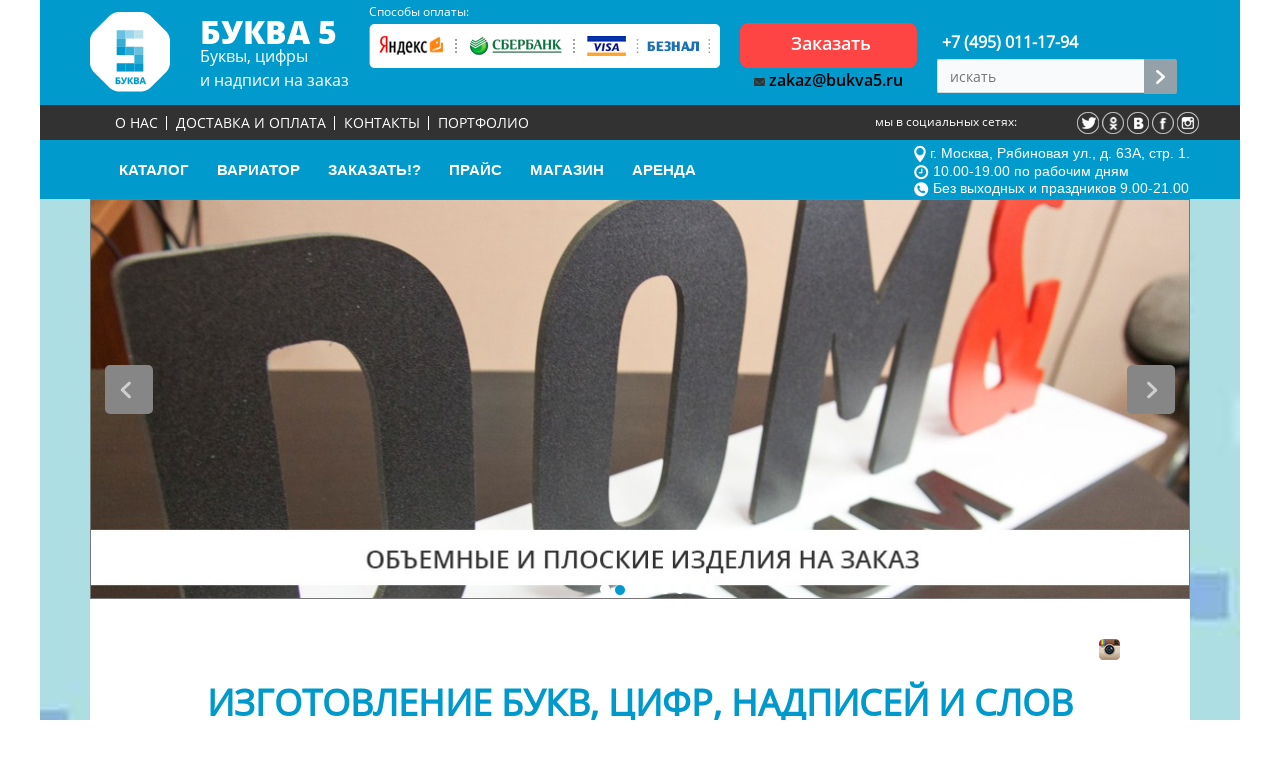

--- FILE ---
content_type: text/html; charset=UTF-8
request_url: https://bukva5.ru/
body_size: 15260
content:
<!DOCTYPE html PUBLIC "-//W3C//DTD XHTML 1.0 Transitional//EN" "http://www.w3.org/TR/xhtml1/DTD/xhtml1-transitional.dtd">
<html xmlns="http://www.w3.org/1999/xhtml" xml:lang="ru" lang="ru">
<head>
	<meta http-equiv="X-UA-Compatible" content="IE=edge" />
	<meta name="viewport" content="user-scalable=yes, width=1060">
	<link rel="shortcut icon" type="image/x-icon" href="/favicon.ico" />
	<meta property="og:image" content="http://bukva5.ru/bitrix/templates/bukva5/images/logo_head.png"/>
	<link rel="preload" href="/bitrix/templates/bukva5/fonts/OpenSansSemiBold/OpenSansSemiBold.woff" as="font" type="font/woff" crossorigin />
	<link rel="preload" href="/bitrix/templates/bukva5/fonts/OpenSansRegular/OpenSansRegular.woff" as="font" type="font/woff" crossorigin />
	<link rel="preload" href="/bitrix/templates/bukva5/fonts/OpenSansExtraBold/OpenSansExtraBold.woff" as="font" type="font/woff" crossorigin />
<meta http-equiv="Content-Type" content="text/html; charset=UTF-8" />
<meta name="keywords" content="изготовление объемных букв цифр слов надписей" />
<meta name="description" content="Наша компания предлагает изготовление объемных букв, цифр, слов и надписей по каталогу интернет магазина и любые варианты на заказ. Осуществляем доставку и монтаж ." />
<link href="/bitrix/cache/css/s3/bukva5/kernel_main/kernel_main.css?161694824139563" type="text/css"  rel="stylesheet" />
<link href="/bitrix/cache/css/s3/bukva5/page_3c713bb3f8ab6371afc99276ee520f97/page_3c713bb3f8ab6371afc99276ee520f97.css?1616948389383" type="text/css"  rel="stylesheet" />
<link href="/bitrix/cache/css/s3/bukva5/template_40e16614e5ab415181c9f67705bdfb1c/template_40e16614e5ab415181c9f67705bdfb1c.css?1617966308209614" type="text/css"  data-template-style="true"  rel="stylesheet" />

	<!-- стили модального окна -->
      <!-- Slider JS -->

    

  <!-- Slider Styles -->
  <link href="/bitrix/templates/bukva5/css/default.css" type="text/css" media="all" rel="stylesheet" />
  <meta name='yandex-verification' content='5ea838b29541fb1a' />
  
	<script type="text/javascript">if(!window.BX)window.BX={message:function(mess){if(typeof mess=='object') for(var i in mess) BX.message[i]=mess[i]; return true;}};</script>
<script type="text/javascript">(window.BX||top.BX).message({'JS_CORE_LOADING':'Загрузка...','JS_CORE_NO_DATA':'- Нет данных -','JS_CORE_WINDOW_CLOSE':'Закрыть','JS_CORE_WINDOW_EXPAND':'Развернуть','JS_CORE_WINDOW_NARROW':'Свернуть в окно','JS_CORE_WINDOW_SAVE':'Сохранить','JS_CORE_WINDOW_CANCEL':'Отменить','JS_CORE_H':'ч','JS_CORE_M':'м','JS_CORE_S':'с','JSADM_AI_HIDE_EXTRA':'Скрыть лишние','JSADM_AI_ALL_NOTIF':'Показать все','JSADM_AUTH_REQ':'Требуется авторизация!','JS_CORE_WINDOW_AUTH':'Войти','JS_CORE_IMAGE_FULL':'Полный размер'});</script>
<script type="text/javascript">(window.BX||top.BX).message({'LANGUAGE_ID':'ru','FORMAT_DATE':'MM/DD/YYYY','FORMAT_DATETIME':'MM/DD/YYYY H:MI:SS T','COOKIE_PREFIX':'BITRIX_SM','SERVER_TZ_OFFSET':'10800','SITE_ID':'s3','USER_ID':'','SERVER_TIME':'1768626448','USER_TZ_OFFSET':'0','USER_TZ_AUTO':'Y','bitrix_sessid':'10c143d0b26e96e3b46b64b7f99c77b7'});</script>


<script type="text/javascript" src="/bitrix/cache/js/s3/bukva5/kernel_main/kernel_main.js?1617036043246063"></script>
<script type="text/javascript">BX.setJSList(['/bitrix/js/main/core/core.js?148984869669133','/bitrix/js/main/core/core_ajax.js?148984869620575','/bitrix/js/main/json/json2.min.js?14898486953467','/bitrix/js/main/core/core_ls.js?14898486967365','/bitrix/js/main/session.js?14898486952511','/bitrix/js/main/core/core_fx.js?14898486969592','/bitrix/js/main/core/core_window.js?148984869674831','/bitrix/js/main/core/core_popup.js?148984869628778','/bitrix/js/main/utils.js?148984869519858','/bitrix/js/main/rating_like.js?14898486967144','/bitrix/templates/bukva5/js/jquery-1.9.1.min.js?148984866892629','/bitrix/templates/bukva5/js/mobilyslider.js?14898486684589','/bitrix/templates/bukva5/js/script.js?15686595292231','/bitrix/components/bitrix/search.title/script.js?14898487106196','/bitrix/templates/bukva5/components/bitrix/menu/catalog_horizontal_top/script.js?14898486694016']); </script>
<script type="text/javascript">BX.setCSSList(['/bitrix/js/main/core/css/core.css?14898486962854','/bitrix/js/main/core/css/core_popup.css?148984869634473','/bitrix/templates/bukva5/components/bitrix/catalog.socnets.buttons/share_new/style.css?1507588967143','/bitrix/templates/bukva5/css/style-modal.css?14898486683161','/bitrix/templates/bukva5/components/bitrix/search.title/visual/style.css?14898486693445','/bitrix/css/main/bootstrap.css?1489848670117487','/bitrix/css/main/font-awesome.css?148984867023748','/bitrix/templates/bukva5/components/bitrix/menu/catalog_horizontal_top/style.css?14898486699538','/bitrix/templates/bukva5/components/bitrix/menu/catalog_horizontal_top/themes/blue/colors.css?1489848669827','/bitrix/templates/bukva5/template_styles.css?161796617048565']); </script>
<script type="text/javascript">
					(function () {
						"use strict";

						var cookie = (function (name) {
							var parts = ("; " + document.cookie).split("; " + name + "=");
							if (parts.length == 2) {
								try {return JSON.parse(decodeURIComponent(parts.pop().split(";").shift()));}
								catch (e) {}
							}
						})("BITRIX_CONVERSION_CONTEXT_s3");

						if (! cookie || cookie.EXPIRE < BX.message("SERVER_TIME"))
						{
							var request = new XMLHttpRequest();
							request.open("POST", "/bitrix/tools/conversion/ajax_counter.php", true);
							request.setRequestHeader("Content-type", "application/x-www-form-urlencoded");
							request.send(
								"SITE_ID="      + encodeURIComponent(BX.message("SITE_ID"))       + "&" +
								"sessid="       + encodeURIComponent(BX.message("bitrix_sessid")) + "&" +
								"HTTP_REFERER=" + encodeURIComponent(document.referrer)
							);
						}

					})();
				</script>
<script type="text/javascript" src="//vk.com/js/api/share.js?86" charset="windows-1251"></script>
<script>sng_up_button_opacity='100';sng_up_button_width='';sng_up_button='/bitrix/images/sng.up/up6.png'; sng_up_position ='right';sng_up_position_indent_x = '20';sng_up_position_indent_y = '55'</script>
<script>window.onload = function() {$("body").append("<a class='scrollup' href='#'><img src="+sng_up_button+" alt='Up'></a>");$('.scrollup').css("bottom",sng_up_position_indent_y+'px');$('.scrollup').fadeTo(0, sng_up_button_opacity/100);if ($(this).scrollTop() > 100) {$('.scrollup').fadeIn();} else {$('.scrollup').fadeOut();$('.scrollup').css("display",'none');}if(sng_up_position=='center'){$('.scrollup').css("left",50+'%');}else if(sng_up_position=='left'){$('.scrollup').css("left",sng_up_position_indent_x+'px');}else if(sng_up_position=='right'){$('.scrollup').css('right',sng_up_position_indent_x+'px');} $(window).scroll(function(){if ($(this).scrollTop() > 100){$('.scrollup').fadeIn();} else {$('.scrollup').fadeOut();}});$('.scrollup').click(function(){$("html, body").animate({ scrollTop: 0 }, 500);return false;});}</script>
<link href='/bitrix/js/sng.up/style-up.css' type='text/css' rel='stylesheet' />



	<script type="text/javascript" src="/bitrix/cache/js/s3/bukva5/template_6767f3165a889227ffbf716d4febc2e5/template_6767f3165a889227ffbf716d4febc2e5.js?1616948242111455"></script>
<script type="text/javascript">var _ba = _ba || []; _ba.push(["aid", "7ec7ebf5768b1d663b2d7db1737b4cc9"]); _ba.push(["host", "bukva5.ru"]); (function() {var ba = document.createElement("script"); ba.type = "text/javascript"; ba.async = true;ba.src = (document.location.protocol == "https:" ? "https://" : "http://") + "bitrix.info/ba.js";var s = document.getElementsByTagName("script")[0];s.parentNode.insertBefore(ba, s);})();</script>


		<title>Изготовление объемных букв, слов и надписей, цифр и фраз в Москве.</title>

	<script src="https://www.google.com/recaptcha/api.js?onload=onloadCallback&render=explicit"></script>
	
<!-- Global site tag (gtag.js) - Google Analytics -->
<script async src="https://www.googletagmanager.com/gtag/js?id=G-9JXZB1HNZM"></script>
<script>
  window.dataLayer = window.dataLayer || [];
  function gtag(){dataLayer.push(arguments);}
  gtag('js', new Date());

  gtag('config', 'G-9JXZB1HNZM');
</script>
<meta name="google-site-verification" content="PkecNyRBuKb_p_g2reRwAzoeOpbIsLlKguPG4yuelsg" />
<!-- Yandex.Metrika counter -->
<script type="text/javascript" >
   (function(m,e,t,r,i,k,a){m[i]=m[i]||function(){(m[i].a=m[i].a||[]).push(arguments)};
   m[i].l=1*new Date();k=e.createElement(t),a=e.getElementsByTagName(t)[0],k.async=1,k.src=r,a.parentNode.insertBefore(k,a)})
   (window, document, "script", "https://mc.yandex.ru/metrika/tag.js", "ym");

   ym(69681724, "init", {
        clickmap:true,
        trackLinks:true,
        accurateTrackBounce:true,
        webvisor:true,
        ecommerce:"dataLayer"
   });
</script>
<noscript><div><img src="https://mc.yandex.ru/watch/69681724" style="position:absolute; left:-9999px;" alt="" /></div></noscript>
<!-- /Yandex.Metrika counter -->
<meta name="yandex-verification" content="4c3b1f265134db20" />
</head>
<body>

<div id="panel"></div>
<div class="container">    
		<header>
            <div class="header_logo">
             <a href="/"> <img  src="/bitrix/templates/bukva5/images/logo_head.png"/></a>
            </div>
            <div class="header_text">
                             <span>БУКВА 5</span>
              <p>
              Буквы, цифры <br />
              и надписи на заказ
              </p>
            
            
            
            </div>

            <div class="header_payment">
            	<div class="header_payment_title">Способы оплаты:</div>
            	<img src="/bitrix/templates/bukva5/images/header_payment.png" />
            </div>  
            
            <div class="header_mail">
            	<div class="button_zakaz">
					<a href="#win1" class="button button-green"><span>Заказать</span></a>    
				</div>

            	<a href="mailto:zakaz@bukva5.ru"> <img  src="/bitrix/templates/bukva5/images/mail_head.jpg"/> zakaz@bukva5.ru </a>
            </div>
            
            <div class="header_tel_search">
            	
            	<a href="tel:+74950111794" style="margin-top: 30px;"> +7 (495) 011-17-94 </a>

				<div class="header_inner_container_two">
					<div id="search" class="bx-searchtitle">
	<form action="/search/">
		<div class="bx-input-group">
			<input id="title-search-input" type="text" name="q" value="" autocomplete="off" class="bx-form-control" placeholder="искать"/>
			<span class="bx-input-group-btn">
				<!-- <button class="btn btn-default" type="submit" name="s"><i class="fa fa-search"></i></button> -->
                <button class="btn btn-default" type="submit" name="s"><img src="/bitrix/templates/bukva5/images/strelka_search.png"/></button>
			</span>
		</div>
	</form>
</div>
<script>
	BX.ready(function(){
		new JCTitleSearch({
			'AJAX_PAGE' : '/',
			'CONTAINER_ID': 'search',
			'INPUT_ID': 'title-search-input',
			'MIN_QUERY_LEN': 2
		});
	});
</script>

		       </div>
              
            
            </div>
			
		</header>
        
        <div class="head_top_menu">
	
		<div id="menut" style="float: left;">
			<div><a href="/o-nas/"><span>О НАС</span></a>
					<div class="serd "></div>
				</div>
				<div><a href="/oplata-i-dostavka/"><span>ДОСТАВКА И ОПЛАТА</span></a>
					<div class="serd "></div>
				</div>
				<div><a href="/kontakty/"><span>КОНТАКТЫ</span></a>
					<div class="serd "></div>
				</div>
				<div><a href="/portfolio-foto-bukv"><span>Портфолио</span></a>
				</div>
		<div style="clear: both"></div>
</div>	
         
        
		
               <p> мы в социальных сетях: </p>
            
               <noindex><p align="center" class="p_soc">
<a href="https://twitter.com/bukva_5" rel="nofollow" target="_blank" ><img class="twit" src="/bitrix/templates/bukva5/images/twit.png" alt="Twiter" title="Мы в твитере" width="22" height="22"/></a> 
<a href="http://www.ok.ru/group/52757880504455" rel="nofollow" target="_blank"><img class="ok" src="/bitrix/templates/bukva5/images/ok.png" alt="Одноклассники" title="Присоединиться в Одноклассники" width="22" height="22"/></a>
<a href="http://vk.com/bukva_5" rel="nofollow" target="_blank"><img class="vk" src="/bitrix/templates/bukva5/images/vk.png" alt="Присоединиться в ВКонтакте" title="Присоединиться в ВКонтакте" width="22" height="22"/></a>
<a href="https://www.facebook.com/bukva5.ru" rel="nofollow" target="_blank"><img class="f" src="/bitrix/templates/bukva5/images/f.png" alt="Присоединиться в Facebook" title="Присоединиться в Facebook" width="22" height="22"/></a>
<a href="https://www.instagram.com/bukva5" rel="nofollow" target="_blank"><img class="i" src="/bitrix/templates/bukva5/images/i.png" alt="Присоединиться в Инстаграмм" title="Присоединиться в Инстаграмм" width="22" height="22"/></a>
</p></noindex>       
               

        </div>

        <div class="menu_top_2">
		<style>
.bx-nav-1-lvl.bx-nav-list-0-col.bx-active a{
    background: #333333;
    color: #0099cc ;
}
</style>
<div class="bx-top-nav bx-blue" id="catalog_menu_XEVOpk">
	<nav class="bx-top-nav-container" id="cont_catalog_menu_XEVOpk" style="background: none;">
		<ul class="bx-nav-list-1-lvl" id="ul_catalog_menu_XEVOpk">
		     <!-- first level-->
						<li
				class="bx-nav-1-lvl bx-nav-list-0-col "
				onmouseover="BX.CatalogMenu.itemOver(this);"
				onmouseout="BX.CatalogMenu.itemOut(this)"
								onclick="if (BX.hasClass(document.documentElement, 'bx-touch')) obj_catalog_menu_XEVOpk.clickInMobile(this, event);"
			>
				<a
					href="/katalog/"
									>
					<span>
						КАТАЛОГ											</span>
				</a>
						</li>
		     <!-- first level-->
						<li
				class="bx-nav-1-lvl bx-nav-list-0-col "
				onmouseover="BX.CatalogMenu.itemOver(this);"
				onmouseout="BX.CatalogMenu.itemOut(this)"
								onclick="if (BX.hasClass(document.documentElement, 'bx-touch')) obj_catalog_menu_XEVOpk.clickInMobile(this, event);"
			>
				<a
					href="/variator/"
									>
					<span>
						ВАРИАТОР											</span>
				</a>
						</li>
		     <!-- first level-->
						<li
				class="bx-nav-1-lvl bx-nav-list-0-col "
				onmouseover="BX.CatalogMenu.itemOver(this);"
				onmouseout="BX.CatalogMenu.itemOut(this)"
								onclick="if (BX.hasClass(document.documentElement, 'bx-touch')) obj_catalog_menu_XEVOpk.clickInMobile(this, event);"
			>
				<a
					href="/zakazat/"
									>
					<span>
						Заказать!?											</span>
				</a>
						</li>
		     <!-- first level-->
						<li
				class="bx-nav-1-lvl bx-nav-list-0-col "
				onmouseover="BX.CatalogMenu.itemOver(this);"
				onmouseout="BX.CatalogMenu.itemOut(this)"
								onclick="if (BX.hasClass(document.documentElement, 'bx-touch')) obj_catalog_menu_XEVOpk.clickInMobile(this, event);"
			>
				<a
					href="/price-list/"
									>
					<span>
						ПРАЙС											</span>
				</a>
						</li>
		     <!-- first level-->
						<li
				class="bx-nav-1-lvl bx-nav-list-0-col "
				onmouseover="BX.CatalogMenu.itemOver(this);"
				onmouseout="BX.CatalogMenu.itemOut(this)"
								onclick="if (BX.hasClass(document.documentElement, 'bx-touch')) obj_catalog_menu_XEVOpk.clickInMobile(this, event);"
			>
				<a
					href="/kupit-bukvi/"
									>
					<span>
						МАГАЗИН											</span>
				</a>
						</li>
		     <!-- first level-->
						<li
				class="bx-nav-1-lvl bx-nav-list-0-col "
				onmouseover="BX.CatalogMenu.itemOver(this);"
				onmouseout="BX.CatalogMenu.itemOut(this)"
								onclick="if (BX.hasClass(document.documentElement, 'bx-touch')) obj_catalog_menu_XEVOpk.clickInMobile(this, event);"
			>
				<a
					href="/arenda-bukv/"
									>
					<span>
						АРЕНДА											</span>
				</a>
						</li>
				</ul>

		<div class="top_txt">
			<div>
				<img src="/bitrix/templates/bukva5/images/h_map.png" />
				<span>г. Москва, Рябиновая ул., д. 63А, стр. 1.</span>
			</div>
			<div>
				<img src="/bitrix/templates/bukva5/images/h_clock.png" />
				<span>10.00-19.00 по рабочим дням</span>
			</div>
			<div>
				<img src="/bitrix/templates/bukva5/images/h_phone.png" />
				<span>Без выходных и праздников 9.00-21.00</span>
			</div>
		</div>
<div style="clear: both;"></div>
	</nav>
</div>

<script>
	BX.ready(function () {
		window.obj_catalog_menu_XEVOpk = new BX.Main.Menu.CatalogHorizontal('catalog_menu_XEVOpk', {'2633414613':{'PICTURE':'','DESC':''},'594835143':{'PICTURE':'','DESC':''},'3227800309':{'PICTURE':'','DESC':''},'2100237786':{'PICTURE':'','DESC':''},'445502237':{'PICTURE':'','DESC':''},'3336292998':{'PICTURE':'','DESC':''}});
	});
</script>        
         </div>
<div class="main">
					
                    
                
                

			<div class="content">

<div class="glav_slider">
	 
  <!-- Init Skitter -->
  <script type="text/javascript" language="javascript">
$(function(){
	
	$('.slider3').mobilyslider({
		transition: 'fade',
		animationSpeed: 800,
        autoplay: true,
		bullets: true,
		arrowsHide: false
	});
	
	
});
  </script>
  
	<div class="slider slider3">
		<div class="sliderContent">
  
		         			<div class="item">
								<img src="/upload/iblock/345/3450d9be17c94d87cb3df979d0937a5d.jpg" alt="Буква 5 - производитель букв и цифр"/>
                
								 		 </div>
		         			<div class="item">
								<img src="/upload/iblock/12c/12c831b1051eebf18cd4d299d7f049ab.jpg" alt="Любимые варианты по каталогу на заказ"/>
                
								 		 </div>
		         			<div class="item">
								<img src="/upload/iblock/1dc/1dcb1b69fab00c4f0913b24873dc2c17.jpg" alt="Объемные и плоские изделия на заказ"/>
                
								 		 </div>
		         			<div class="item">
								<img src="/upload/iblock/c06/c06ece22ba157bb544ebd934bc00b668.jpg" alt="Большой выбор и цены от производителя"/>
                
								 		 </div>
		         			<div class="item">
								<img src="/upload/iblock/310/3107d90a07dfc64a2643daa5c375f863.jpg" alt="Вывески для зоны ресепшн"/>
                
								 		 </div>
		         			<div class="item">
								<img src="/upload/iblock/171/171a61ae09508aa8e21e351e44016d1a.jpg" alt="Объемные логотипы с подсветкой"/>
                
								 		 </div>
		         			<div class="item">
								<img src="/upload/iblock/2d6/2d6349114197bda374d08e27491fef6b.jpg" alt="Сложные фигурные вывески"/>
                
								 		 </div>
		         			<div class="item">
								<img src="/upload/iblock/7cf/7cf553a5d0d2f00531fc62927fe56bf4.jpg" alt="Ретро буквы с лампочками"/>
                
								 		 </div>
				</div>
	</div>


<div class="both"></div><br>
<div class="liner"></div><br></div>
<div class="home_text">
	<div class="share" style="float: right; margin: 40px 0 20px 0;">
		<div class="catalog-sb-area"> <div class="catalog-sb-item fb"><div id="fb-root"></div><script type="text/javascript">
		(function(d, s, id)
		{
			var js, fjs = d.getElementsByTagName(s)[0];
			if (d.getElementById(id)) return;
			js = d.createElement(s); js.id = id;
			js.src = "//connect.facebook.net/ru_RU/all.js#xfbml=1";
			fjs.parentNode.insertBefore(js, fjs);
		}(document, 'script', 'facebook-jssdk'));
	</script><div class="fb-like" data-href="/examples/article.php" data-colorscheme="light" data-layout="button_count" data-action="like" data-show-faces="false" data-send="false" style="float:left;"></div></div> <div class="catalog-sb-item vk" id="vk-shared-button-"></div><script type="text/javascript">
	(function() {
		var div = document.getElementById("vk-shared-button-");
		var button = VK.Share.button({
				url: "/examples/article.php",
title: "Моя статья",
image: "/upload/images/myarticle.png"			},
			{
				type: "round",
				text: "Лайк"
			});

		if (div)
		{
			div.innerHTML = button;
		}
		else if (document.addEventListener)
		{
			document.addEventListener("DOMContentLoaded", function() {
				div.innerHTML = button;
			});
		}
	})();
</script>
<a href="https://instagram.com/bukva5/" title="Instagram" target="_blank" style="display: inline-block;
    vertical-align: top;
    z-index: 11;
    position: relative;">
	<img src="/bitrix/templates/wede/img/Instagram-Icon.png" height="21"/>
</a>

</div>	</div>

	<div class="bx_item_title" style="clear: both;">
		<h1 style="font-size: 36px; font-weight: 700; margin: 0; padding: 0; text-align: center;">Изготовление букв, цифр, надписей и слов</h1>
	</div>
	<p style="text-align: center; padding: 20px 0; font-weight: 700; font-size: 18px;">
		        Мы – самостоятельный производитель объемной продукции. У нас есть декоративные интерьерные варианты для офиса и дома, мероприятия, торговой точки, развлекательного заведения, кафе, мощные эффектные рекламные конструкции во всем разнообразии цвета, объема, функционала.
	</p>

	<p style="font-weight: 600; font-size: 20px; text-transform: uppercase;">Наши преимущества:</p>
	<div>
		<img src="/bitrix/templates/bukva5/images/g_3.png" style="float: left; padding-right: 10px;" />
		<div><b style="color: #0099cc;">Широкий выбор</b>. Вы можете выбрать изделие из представленных на сайте, скинуть индивидуальные пожелания на почту и даже заказать выезд технического специалиста. </div>
	</div>
	<div style="clear: both; margin-top: 20px;">
		<img src="/bitrix/templates/bukva5/images/g_2.png" style="float: left; padding-right: 10px;" />
		<div><b style="color: #0099cc;">Адекватные цены</b>. Фактически вы оформляете заказ у производителя, минуя розничные наценки посредников. Мы не гарантируем минимальную стоимость, но точно можем обещать идеальный баланс между ценой и конечным результатом. </div>
	</div>
	<div style="clear: both; margin-top: 20px;">
		<img src="/bitrix/templates/bukva5/images/g_1.png" style="float: left; padding-right: 10px;" />
		<div><b style="color: #0099cc;">Интерес</b>. Мы любим свою работы. Нам искренне нравится видеть результат наших трудов в виде готового изделия. Поскольку продукты изготавливаются собственноручно мы можем гарантировать качество работы на всех ее этапах. </div>
	</div>

	<p style="margin-top: 40px; font-weight: 600; font-size: 20px; text-transform: uppercase;">Изготавливаем на заказ:</p>

	<div class="katalog">
		
<div class="gal">
                                    <div class="box left">
                 
            
                <a href="/katalog/bukvy-obyomnye/">
                    <div class="box_img" style="background: url('/getpic.php?w=323&src=/upload/iblock/fc5/fc547f4a833a13f7a63b9fef4d884a94.jpg') no-repeat center center"></div>
                </a>

                <div class="box_txt left">
                    <a href="/katalog/bukvy-obyomnye/">Объемные буквы</a>
                </div>                 
            </div>
        
                <div class="box-divider"></div>
        
                
            <div class="box left">
                <a href="/katalog/logotipi-i-monogrammi/">
                    <div class="box_img" style="background: url('/getpic.php?w=323&src=/upload/iblock/820/82084624b52c63f51759b3a9502692ca.jpg') no-repeat center center"></div>
                </a>
                <div class="box_txt left">
                    <a href="/katalog/logotipi-i-monogrammi/">Логотипы и Монограммы</a>
                </div>
            </div>
        
                <div class="box-divider"></div>
        
                
            <div class="box left">
                <a href="/katalog/tsifry/">
                    <div class="box_img" style="background: url('/getpic.php?w=323&src=/upload/iblock/deb/debca3edf076e4ded9e3eb5f2707c457.jpg') no-repeat center center"></div>
                </a>
                <div class="box_txt left">
                    <a href="/katalog/tsifry/">Цифры</a>
                </div>
            </div>
        
        
                
            <div class="box left">
                <a href="/katalog/izgotovlenie-trafaretov/">
                    <div class="box_img" style="background: url('/getpic.php?w=323&src=/upload/iblock/46e/46eed8eda3ca043f4447b7ec1593d9ce.jpg') no-repeat center center"></div>
                </a>
                <div class="box_txt left">
                    <a href="/katalog/izgotovlenie-trafaretov/">Многопрофильные трафареты</a>
                </div>
            </div>
        
                <div class="box-divider"></div>
        
                
            <div class="box left">
                <a href="/katalog/slova-i-nalpisi/">
                    <div class="box_img" style="background: url('/getpic.php?w=323&src=/upload/iblock/100/10016b256d1b7749e38d20c74cdb61e0.JPG') no-repeat center center"></div>
                </a>
                <div class="box_txt left">
                    <a href="/katalog/slova-i-nalpisi/">Слова и надписи</a>
                </div>
            </div>
        
                <div class="box-divider"></div>
        
                
            <div class="box left">
                <a href="/katalog/izdelya/">
                    <div class="box_img" style="background: url('/getpic.php?w=323&src=/upload/iblock/4d9/4d9307a4330857bc931152f3a6d76b84.jpg') no-repeat center center"></div>
                </a>
                <div class="box_txt left">
                    <a href="/katalog/izdelya/">Оригинальные изделия</a>
                </div>
            </div>
        
        
                
            <div class="box left">
                <a href="/katalog/navigatsiya/">
                    <div class="box_img" style="background: url('/getpic.php?w=323&src=/upload/iblock/9da/9dada8a382e115c0bd8f96efada674ed.jpg') no-repeat center center"></div>
                </a>
                <div class="box_txt left">
                    <a href="/katalog/navigatsiya/">Навигация</a>
                </div>
            </div>
        
                <div class="box-divider"></div>
        
    </div>

<script>
$('.box_txt2').each(function() {
    var words = $(this).text().split(' ');

    $(this).empty().html(function() {
        for (i = 0; i < words.length; i++) {
            if (i == 0) {
                $(this).append('<span>' + words[i] + '</span>');
            } else {
                $(this).append(' <span>' + words[i] + '</span>');
            }
        }
    });
});
</script>

<div class="both"></div>	</div>

	<p style="clear: both; text-align: center; padding: 20px 0; font-weight: 700; font-size: 18px;">
		 На страницах данного сайта мы постарались собрать возможное многообразие категорий товаров. Мы можем смело утверждать, что на страницах этого портала вы гарантированно найдете то, что нужно. А если этого не произошло, просто <a href="#win1">напишите нам</a>, и мы выполним проект по индивидуальному заданию. 
	</p>

	<p style="font-weight: 600; font-size: 20px; text-transform: uppercase;">Заказать выезд специалиста:</p>
	<div>
		<a href="#manager" style="display: block; width: 400px; height: 44px; line-height: 44px; border-radius: 5px; background: #0099cc; color: #fefefe; margin: 0 auto; text-align: center; font-size: 18px; font-weight: 700; text-decoration: none;">Заказать выезд менеджера-замерщика</a>
	</div>
	<p style="text-align: center; padding: 20px 0; font-weight: 700; font-size: 18px;">
		Если вы планируете заказать изготовление объемного логотипа, поменять вывеску, вам нужно помочь с оформлением офиса, т.е. планируется большой проект, то рекомендуем вам пригласить нашего менеджера в гости. Мы на месте посмотрим место монтажа, проведем необходимые замеры, а также покажем вариант изделий и материалов.
	</p>

	<div style="font-size: 30px; font-weight: 700; padding: 20px 0; text-align: center; color: #0099cc;">Популярные изделия:</div>
	<div class="katalog">
		
<div class="gal">
                                    <div class="box left">
                 
            
                <a href="/katalog/objemnij-logotip/">
                    <div class="box_img" style="background: url('/getpic.php?w=323&src=/upload/iblock/dd1/dd1fd4d68de2bbba9cea021f30bd4650.jpg') no-repeat center center"></div>
                </a>

                <div class="box_txt left">
                    <a href="/katalog/objemnij-logotip/">Объемный логотип</a>
                </div>                 
            </div>
        
                <div class="box-divider"></div>
        
                                    <div class="box left">
                 
            
                <a href="/katalog/bukvy-obyomnye/">
                    <div class="box_img" style="background: url('/getpic.php?w=323&src=/upload/iblock/fc5/fc547f4a833a13f7a63b9fef4d884a94.jpg') no-repeat center center"></div>
                </a>

                <div class="box_txt left">
                    <a href="/katalog/bukvy-obyomnye/">Объемные буквы</a>
                </div>                 
            </div>
        
                <div class="box-divider"></div>
        
                                    <div class="box left">
                 
            
                <a href="/katalog/bukvi-iz-plastika/">
                    <div class="box_img" style="background: url('/getpic.php?w=323&src=/upload/iblock/13f/13fcd2dc4d871512eb0e52f5e632f8cc.jpg') no-repeat center center"></div>
                </a>

                <div class="box_txt left">
                    <a href="/katalog/bukvi-iz-plastika/">Буквы из пластика</a>
                </div>                 
            </div>
        
        
                                    <div class="box left">
                 
            
                <a href="/katalog/cifri-iz-orgstekla/">
                    <div class="box_img" style="background: url('/getpic.php?w=323&src=/upload/iblock/ffb/ffbfa0463dd8d01299513fc8855bdf86.jpg') no-repeat center center"></div>
                </a>

                <div class="box_txt left">
                    <a href="/katalog/cifri-iz-orgstekla/">Цифры из оргстекла</a>
                </div>                 
            </div>
        
                <div class="box-divider"></div>
        
                                    <div class="box left">
                 
            
                <a href="/katalog/svetovye-bukvy-i-nadpisi/">
                    <div class="box_img" style="background: url('/getpic.php?w=323&src=/upload/iblock/7ad/7adb1d662cfd3dc28205932a53554fbe.jpg') no-repeat center center"></div>
                </a>

                <div class="box_txt left">
                    <a href="/katalog/svetovye-bukvy-i-nadpisi/">Световые буквы</a>
                </div>                 
            </div>
        
                <div class="box-divider"></div>
        
                                    <div class="box left">
                 
            
                <a href="/katalog/viveska-dlya-ofisa/">
                    <div class="box_img" style="background: url('/getpic.php?w=323&src=/upload/iblock/5ae/5ae620f9f427a7455b66b9217bf440cf.jpg') no-repeat center center"></div>
                </a>

                <div class="box_txt left">
                    <a href="/katalog/viveska-dlya-ofisa/">Вывеска для офиса</a>
                </div>                 
            </div>
        
        
                                    <div class="box left">
                 
            
                <a href="/katalog/obemnye-karty/">
                    <div class="box_img" style="background: url('/getpic.php?w=323&src=/upload/iblock/887/8877a834ab082fc7a9b69f48a5313951.jpg') no-repeat center center"></div>
                </a>

                <div class="box_txt left">
                    <a href="/katalog/obemnye-karty/">Объемные карты</a>
                </div>                 
            </div>
        
                <div class="box-divider"></div>
        
                                    <div class="box left">
                 
            
                <a href="/katalog/zerkalnye-bukvy/">
                    <div class="box_img" style="background: url('/getpic.php?w=323&src=/upload/iblock/827/827e4c837f4b6c5c040f7fe0c6bf19eb.jpg') no-repeat center center"></div>
                </a>

                <div class="box_txt left">
                    <a href="/katalog/zerkalnye-bukvy/">Зеркальные буквы</a>
                </div>                 
            </div>
        
                <div class="box-divider"></div>
        
                                    <div class="box left">
                 
            
                <a href="/katalog/trafareti-mnogorazovie/">
                    <div class="box_img" style="background: url('/getpic.php?w=323&src=/upload/iblock/7d9/7d9af3487c91344382773090648b04ce.png') no-repeat center center"></div>
                </a>

                <div class="box_txt left">
                    <a href="/katalog/trafareti-mnogorazovie/">Многоразовые трафареты </a>
                </div>                 
            </div>
        
        
                                    <div class="box left">
                 
            
                <a href="/katalog/samokleuhiesia-nadpisi-slova/">
                    <div class="box_img" style="background: url('/getpic.php?w=323&src=/upload/iblock/005/0053ccacc32b3971802dc1d290b44ab9.jpg') no-repeat center center"></div>
                </a>

                <div class="box_txt left">
                    <a href="/katalog/samokleuhiesia-nadpisi-slova/">Самоклеящиеся надписи</a>
                </div>                 
            </div>
        
                <div class="box-divider"></div>
        
                                    <div class="box left">
                 
            
                <a href="/katalog/tochka-rosta/">
                    <div class="box_img" style="background: url('/getpic.php?w=323&src=/upload/iblock/724/724eaff6f1418e0b27ad3cdd1e8c2ec7.jpg') no-repeat center center"></div>
                </a>

                <div class="box_txt left">
                    <a href="/katalog/tochka-rosta/">Точка роста</a>
                </div>                 
            </div>
        
                <div class="box-divider"></div>
        
                                    <div class="box left">
                 
            
                <a href="/katalog/sovremennaya-shkola/">
                    <div class="box_img" style="background: url('/getpic.php?w=323&src=/upload/iblock/573/5737f837707908e33e0be2d09147dc41.jpg') no-repeat center center"></div>
                </a>

                <div class="box_txt left">
                    <a href="/katalog/sovremennaya-shkola/">Современная школа</a>
                </div>                 
            </div>
        
        
    </div>

<script>
$('.box_txt2').each(function() {
    var words = $(this).text().split(' ');

    $(this).empty().html(function() {
        for (i = 0; i < words.length; i++) {
            if (i == 0) {
                $(this).append('<span>' + words[i] + '</span>');
            } else {
                $(this).append(' <span>' + words[i] + '</span>');
            }
        }
    });
});
</script>

<div class="both"></div>	</div>

	<div style="clear: both; overflow: hidden;">
		<a href="#win1">
			<img alt="Сайт буква 5 - красивые объемные буквы" src="/bitrix/templates/bukva5/images/seo.jpg" class="seo_image" title="Сайт буква 5 - красивые объемные буквы">
		</a>
	</div>



</div>
<br>
                </div> <!-- //content-->
</div> <!-- //main workarea_wrap-->



    <footer>

<div class="form_sviaz">
             <span>Свяжитесь с нами: </span>
            <form id="recaptcha-form-2" action="/ajax/svyaz.php" method="POST" enctype="multipart/form-data">
            <input type="hidden" name="path" value="/" />
            <input type="text" name="name" class="name bg_name" placeholder="Имя*" required="" />
            <input type="text" name="user_phone" class="phone_foot bg_phone_foot" placeholder="Телефон*" required="" />
            <input type="email" name="email" class="email bg_email" placeholder="Email*" required="" />
            <textarea name="comment" class="comment bg_comment" placeholder="Пожалуйста уточните пожелания: 
- размеры изделия (ШхВхГ), количество; 
- бюджет (если нужен эконом вариант);
- место установки (область применения);
- дата готовности;
- цветовая гамма, материалы;
- доп. опции: свет, подложка, подставка." required=""></textarea>
                <label class="for_file">Приложите макет/фото/чертеж:</label>
            <input type="file" name="file[]" class="files_inp bg_files_inp" placeholder="Email" multiple>
<div>

				</div>
                <div id="recaptcha-2"></div>
            <input type="submit" class="btn_footer" value="Отправить" />
           </form>
            </div>
<div class="footer_center">
               <ul class="footer_center_menu">
  <li><a href="/variator/">Вариатор</a></li>
  <li><a href="/katalog/">Каталог</a></li>
  <li><a href="/zakazat/">Изделия</a></li>
  <li><a href="/kupit-bukvi/">Магазин</a></li>
</ul>
               <p style="color:#b8babe;">
<span class="bottom_txt">«Буква 5» - производство и изготовление букв, цифр, слов, надписей и трафаретов - рекламной и интерьерной продукции. Прием заказов по Москве и Московской области, отправка изделий в любой город и регион России.</span>
</p>            <div class="footer_logo">
             <a href="/"> <img  src="/bitrix/templates/bukva5/images/logo_footer.png"/></a>
            </div>
               <p style="width:380px; text-align:center; float:left;" class="copyright_footer" >
	© 2023 Буква5. Все права защищены.<br/>
<a href="/privacy-policy/">Политика конфиденциальности</a>
</p>    <div style="clear: both;"></div>
    <span style="float: left; margin-right: 10px;">Поделиться: </span>
<script src="//yastatic.net/es5-shims/0.0.2/es5-shims.min.js"></script>
<script src="//yastatic.net/share2/share.js"></script>
<div class="ya-share2" data-services="vkontakte,facebook,odnoklassniki,twitter"></div>
</div>
<div class="footer_right">
 <div class="footer_tel">
  <img src="/bitrix/templates/bukva5/images/footer_tel.png" alt="Телефон" title="Телефон"/> 
     <a href="tel:+74950111794" style="color: white;"><span>+7 (495) 011-17-94</span></a>
 </div>

 <div class="footer_mail">
  <img src="/bitrix/templates/bukva5/images/footer_mail.png" alt="Email" title="Email"/> 
  <span>zakaz@bukva5.ru</span>
 </div>
 <div class="footer_tel">
  <img src="/bitrix/templates/bukva5/images/footer_ofice.png" alt="Офис" title="Офис"/> 
    <span>
        <p style="color: #008ace;">Офис и производство "Буква 5":</p> г. Москва, Рябиновая ул., д. 63А, стр. 1<br>
рядом станция метро "Озерная".
    </span>
  </div>
  <div class="footer_tel">
    <img src="/bitrix/templates/bukva5/images/footer_ofice.png" alt="Офис" title="Офис"/> 
    <span>
        <div style="display: inline; color: #008ace;">Дополнительный офис (на Юго-Западе Москвы):</div><br>
  Никулинская улица, дом 23, корпус 4, строение 1
    </span>
  </div>
 </div>
 <div class="footer_knopki_soc">
               <noindex><p class="p_soc">
<a href="https://twitter.com/bukva_5" rel="nofollow" target="_blank"><img class="twit"src="/bitrix/templates/bukva5/images/footer_tw.png" alt="Twiter" title="Мы в твитере" width="22" height="22"/></a>
<a href="http://www.ok.ru/group/52757880504455" rel="nofollow" target="_blank"><img class="ok" src="/bitrix/templates/bukva5/images/footer_od.png" alt="Одноклассники" title="Присоединиться в Одноклассники" width="22" height="22"/></a>
<a href="http://vk.com/bukva_5" rel="nofollow" target="_blank"><img class="vk" src="/bitrix/templates/bukva5/images/footer_vk.png" alt="Присоединиться в ВКонтакте" title="Присоединиться в ВКонтакте" width="22" height="22"/></a>
<a href="https://www.facebook.com/bukva5.ru" rel="nofollow" target="_blank"><img class="f" src="/bitrix/templates/bukva5/images/footer_f.png" alt="Присоединиться в Facebook" title="Присоединиться в Facebook" width="22" height="22"/></a>
<a href="https://www.instagram.com/bukva5" rel="nofollow" target="_blank"><img class="i" src="/bitrix/templates/bukva5/images/footer_in.png" alt="Присоединиться в Инстаграмм" title="Присоединиться в Инстаграмм" width="22" height="22"/></a>

</p></noindex>       
               
</div>

</div>       
        
            
        </footer>
    </div><!-- //end container-->
<!-- модальное окно -->
<script>
$(function(){
    var wrapper = $( ".file_upload" ),
        inp = wrapper.find( "input" ),
        btn = wrapper.find( "button" ),
        lbl = wrapper.find( "div" );

    btn.focus(function(){
        inp.focus()
    });
    // Crutches for the :focus style:
    inp.focus(function(){
        wrapper.addClass( "focus" );
    }).blur(function(){
        wrapper.removeClass( "focus" );
    });

    var file_api = ( window.File && window.FileReader && window.FileList && window.Blob ) ? true : false;

    inp.change(function(){
        var file_name;
        if( file_api && inp[ 0 ].files[ 0 ] ) 
            file_name = inp[ 0 ].files[ 0 ].name;
        else
            file_name = inp.val().replace( "C:\\fakepath\\", '' );

        if( ! file_name.length )
            return;

        if( lbl.is( ":visible" ) ){
            lbl.text( file_name );
            btn.text( "Выбрать фото" );
        }else
            btn.text( file_name );
    }).change();

});
$( window ).resize(function(){
    $( ".file_upload input" ).triggerHandler( "change" );
});

</script>


    <!-- Модальное окно 1 -->
    <a href="#x" class="overlay" id="win1"></a>
    <div class="popup">
            <h2>Oформить заказ</h2>
            <p>Заполните, пожалуйста, форму заказа, и наши специалисты свяжутся с вами в ближайшее время.</p>
            <div style="text-align: center;">
            <form id="recaptcha-form-1" action="/ajax/zakaz.php" method="POST" enctype="multipart/form-data">
            <input type="hidden" name="path" value="/" />
            <input type="text" name="name_zakaz" class="name_zakaz bg_name_zakaz" placeholder="Имя и фамилия*" required="" />
            <input type="email" name="email_zakaz" class="email_zakaz bg_email_zakaz" placeholder="Email*" required="" />
            <input type="text" name="user_phone" class="phone_zakaz bg_phone_zakaz" placeholder="Телефон*" required="" />
            <input type="text" name="user_city" class="city_zakaz bg_city_zakaz" placeholder="Город*" required="" />
            <textarea name="comment_zakaz" class="comment_zakaz bg_comment_zakaz" placeholder="Пожалуйста уточните пожелания: 
- размеры изделия (ШхВхГ), количество; 
- бюджет (если нужен эконом вариант);
- место установки (область применения);
- дата готовности;
- цветовая гамма, материалы;
- доп. опции: свет, подложка, подставка." ></textarea>
            <!--<div class="file_upload">
              <button type="button">Приложить изображение</button>
                  <div>Файл не выбран</div>-->
                    <input type="file" name="FILE[]" value="" class="file_zakaz bg_files_zakaz" multiple />
            <!--</div>-->
        <p class="text_zakaz" style="font-family: 'OpenSansRegular'; line-height: 13px; position: relative; font-size: 11px; text-align: justify; top: 8px;">
        Это важно! Все изделия мы делаем индивидуально и на заказ. Чтобы сделать детальный расчет и предоставить коммерческое предложение, нам необходима от вас информация.
         Пожалуйста, при заполнении поля «комментарии» осветите следующие вопросы:
         <ul style="list-style: none; margin: 0; padding: 0; font-size: 11px; text-align: left;"> 
         <li style="line-height: 12px; color: black;">- Как вы планируете использовать изделие, куда его крепить?</li>
         <li style="line-height: 12px; color: black;">- Пожелания к тексту, изображению.</li> 
         <li style="line-height: 12px; color: black;">-  Любые рекомендации: размеры, цвет, материал.</li> 
         <li style="line-height: 12px; color: black;"> - Желательно, если у вас будет картинка, фотография понравившегося варианта, от которого можно оттолкнуться.</li> 
         </ul>
        </p>
<div>
				</div>

                <div id="recaptcha-1"></div>
                <button class="btn_zakaz" type="submit">Отправить</button>
           </form>
        <br />   
            </div>
            <a class="close" title="Закрыть" href="#close"></a>
    </div>
    <!-- //модальное окно -->

    <!-- Модальное окно 2 -->
    <a href="#x" class="overlay" id="manager"></a>
    <div class="popup">
        <h2>Выезд замерщика и консультанта</h2>
        <p>Заполните, пожалуйста, форму заказа, и наши специалисты свяжутся с вами в ближайшее время.</p>
        <div style="text-align: center;">
            <div id="comp_cefe1576a45416586372b472636a5ae2">


<form class="form" name="SIMPLE_FORM_6" action="/?formresult=addok" method="POST" enctype="multipart/form-data"><input type="hidden" name="bxajaxid" id="bxajaxid_cefe1576a45416586372b472636a5ae2_8BACKi" value="cefe1576a45416586372b472636a5ae2" /><input type="hidden" name="AJAX_CALL" value="Y" /><script type="text/javascript">
function _processform_8BACKi(){
	var obForm = top.BX('bxajaxid_cefe1576a45416586372b472636a5ae2_8BACKi').form;
	top.BX.bind(obForm, 'submit', function() {BX.ajax.submitComponentForm(this, 'comp_cefe1576a45416586372b472636a5ae2', true)});
	top.BX.removeCustomEvent('onAjaxSuccess', _processform_8BACKi);
}
if (top.BX('bxajaxid_cefe1576a45416586372b472636a5ae2_8BACKi'))
	_processform_8BACKi();
else
	top.BX.addCustomEvent('onAjaxSuccess', _processform_8BACKi);
</script>
    
<form name="SIMPLE_FORM_6" action="/" method="POST" enctype="multipart/form-data"><input type="hidden" name="bxajaxid" id="bxajaxid_cefe1576a45416586372b472636a5ae2_Ar8Szp" value="cefe1576a45416586372b472636a5ae2" /><input type="hidden" name="AJAX_CALL" value="Y" /><script type="text/javascript">
function _processform_Ar8Szp(){
	var obForm = top.BX('bxajaxid_cefe1576a45416586372b472636a5ae2_Ar8Szp').form;
	top.BX.bind(obForm, 'submit', function() {BX.ajax.submitComponentForm(this, 'comp_cefe1576a45416586372b472636a5ae2', true)});
	top.BX.removeCustomEvent('onAjaxSuccess', _processform_Ar8Szp);
}
if (top.BX('bxajaxid_cefe1576a45416586372b472636a5ae2_Ar8Szp'))
	_processform_Ar8Szp();
else
	top.BX.addCustomEvent('onAjaxSuccess', _processform_Ar8Szp);
</script><input type="hidden" name="sessid" id="sessid" value="10c143d0b26e96e3b46b64b7f99c77b7" /><input type="hidden" name="WEB_FORM_ID" value="6" />
    <input type="text" name="form_text_32" placeholder="Имя и фамилия" class="bg_name_zakaz" value="" required >
    <input type="text" name="form_text_33" placeholder="Телефон" class="bg_phone_zakaz" value="" required >
    <input type="email" name="form_email_34" placeholder="E-mail" class="bg_email_zakaz" value="" required >
    <input type="text" name="form_text_35" placeholder="Адрес" class="bg_city_zakaz" value="" required >
    <input type="text" name="form_text_36" placeholder="Пожелания по дате и времени" class="bg_comment_zakaz" value="" required >

    <div class="form_input">
        <textarea name="form_textarea_37" cols="10" rows="5" placeholder="В чём стоит задача?" class="bg_comment_zakaz" required></textarea>
    </div>

    <div class="btn_wrap">
        <input class="submit_btn btn_zakaz" name="web_form_submit" type="submit" />
    </div>
</form>

<style>
    .form > input {
        width: 330px;
        height: 28px;
        border: 1px solid #7d7d7d;
        border-radius: 5px;
        color: #6e6e6e;
        margin: 5px 0;
        font-size: 12px;
        padding-left: 40px;
    }
    .form textarea {
        height: 180px;
        border: 1px solid #7d7d7d;
        border-radius: 5px;
        color: #6e6e6e;
        font-size: 12px;
        padding-left: 40px;
        width: 330px;
    }
</style></div>        </div>
        <a class="close" title="Закрыть" href="#close"></a>
    </div>
    <!-- //модальное окно -->

<script>
var form1Id;
var form2Id;
var form3Id;
var onloadCallback = function(){
	var key = '6LeODFoaAAAAAKzT1pD6poQFUQSr-RxcBjUG6yq9';

    form1Id = grecaptcha.render('recaptcha-1', {
		'sitekey': key,
        'size': 'invisible',
        'callback': 'onCompleted1'
	});
	form2Id = grecaptcha.render('recaptcha-2', {
		'sitekey': key,
        'size': 'invisible',
        'callback': 'onCompleted2'
	});
    form3Id = grecaptcha.render('recaptcha-3', {
		'sitekey': key,
        'size': 'invisible',
        'callback': 'onCompleted3'
	});
};

$('#recaptcha-form-1').submit(function(event) {
    if (!grecaptcha.getResponse(form1Id)) {
        event.preventDefault();
        grecaptcha.execute(form1Id);
    }
});
var onCompleted1 = function() {
    $('#recaptcha-form-1').submit();
}

$('#recaptcha-form-2').submit(function(event) {
    if (!grecaptcha.getResponse(form2Id)) {
        event.preventDefault();
        grecaptcha.execute(form2Id);
    }
});
var onCompleted2 = function() {
    $('#recaptcha-form-2').submit();
}

$('#recaptcha-form-3').submit(function(event) {
    if (!grecaptcha.getResponse(form3Id)) {
        event.preventDefault();
        grecaptcha.execute(form3Id);
    }
});
var onCompleted3 = function() {
    $('#recaptcha-form-3').submit();
}
</script>

<!-- Yandex.Metrika counter -->
<script type="text/javascript">
    (function (d, w, c) {
        (w[c] = w[c] || []).push(function() {
            try {
                w.yaCounter28739941 = new Ya.Metrika({
                    id:28739941,
                    clickmap:true,
                    trackLinks:true,
                    accurateTrackBounce:true,
                    webvisor:true
                });
            } catch(e) { }
        });

        var n = d.getElementsByTagName("script")[0],
            s = d.createElement("script"),
            f = function () { n.parentNode.insertBefore(s, n); };
        s.type = "text/javascript";
        s.async = true;
        s.src = "https://mc.yandex.ru/metrika/watch.js";

        if (w.opera == "[object Opera]") {
            d.addEventListener("DOMContentLoaded", f, false);
        } else { f(); }
    })(document, window, "yandex_metrika_callbacks");
</script>
<noscript><div><img src="https://mc.yandex.ru/watch/28739941" style="position:absolute; left:-9999px;" alt="" /></div></noscript>
<!-- /Yandex.Metrika counter -->

<script>
  (function(i,s,o,g,r,a,m){i['GoogleAnalyticsObject']=r;i[r]=i[r]||function(){
  (i[r].q=i[r].q||[]).push(arguments)},i[r].l=1*new Date();a=s.createElement(o),
  m=s.getElementsByTagName(o)[0];a.async=1;a.src=g;m.parentNode.insertBefore(a,m)
  })(window,document,'script','https://www.google-analytics.com/analytics.js','ga');

  ga('create', 'UA-60841345-1', 'auto');
  ga('send', 'pageview');

</script>
<!-- BEGIN JIVOSITE CODE {literal} -->
<script type='text/javascript'>
(function(){ var widget_id = 'JukGUa0ava';var d=document;var w=window;function l(){
var s = document.createElement('script'); s.type = 'text/javascript'; s.async = true; s.src = '//code.jivosite.com/script/widget/'+widget_id; var ss = document.getElementsByTagName('script')[0]; ss.parentNode.insertBefore(s, ss);}if(d.readyState=='complete'){l();}else{if(w.attachEvent){w.attachEvent('onload',l);}else{w.addEventListener('load',l,false);}}})();</script>
<!-- {/literal} END JIVOSITE CODE -->
<!-- xxx -->
</body>
</html>

--- FILE ---
content_type: text/html; charset=utf-8
request_url: https://www.google.com/recaptcha/api2/anchor?ar=1&k=6LeODFoaAAAAAKzT1pD6poQFUQSr-RxcBjUG6yq9&co=aHR0cHM6Ly9idWt2YTUucnU6NDQz&hl=en&v=PoyoqOPhxBO7pBk68S4YbpHZ&size=invisible&anchor-ms=20000&execute-ms=30000&cb=cxbuls54f9mo
body_size: 49335
content:
<!DOCTYPE HTML><html dir="ltr" lang="en"><head><meta http-equiv="Content-Type" content="text/html; charset=UTF-8">
<meta http-equiv="X-UA-Compatible" content="IE=edge">
<title>reCAPTCHA</title>
<style type="text/css">
/* cyrillic-ext */
@font-face {
  font-family: 'Roboto';
  font-style: normal;
  font-weight: 400;
  font-stretch: 100%;
  src: url(//fonts.gstatic.com/s/roboto/v48/KFO7CnqEu92Fr1ME7kSn66aGLdTylUAMa3GUBHMdazTgWw.woff2) format('woff2');
  unicode-range: U+0460-052F, U+1C80-1C8A, U+20B4, U+2DE0-2DFF, U+A640-A69F, U+FE2E-FE2F;
}
/* cyrillic */
@font-face {
  font-family: 'Roboto';
  font-style: normal;
  font-weight: 400;
  font-stretch: 100%;
  src: url(//fonts.gstatic.com/s/roboto/v48/KFO7CnqEu92Fr1ME7kSn66aGLdTylUAMa3iUBHMdazTgWw.woff2) format('woff2');
  unicode-range: U+0301, U+0400-045F, U+0490-0491, U+04B0-04B1, U+2116;
}
/* greek-ext */
@font-face {
  font-family: 'Roboto';
  font-style: normal;
  font-weight: 400;
  font-stretch: 100%;
  src: url(//fonts.gstatic.com/s/roboto/v48/KFO7CnqEu92Fr1ME7kSn66aGLdTylUAMa3CUBHMdazTgWw.woff2) format('woff2');
  unicode-range: U+1F00-1FFF;
}
/* greek */
@font-face {
  font-family: 'Roboto';
  font-style: normal;
  font-weight: 400;
  font-stretch: 100%;
  src: url(//fonts.gstatic.com/s/roboto/v48/KFO7CnqEu92Fr1ME7kSn66aGLdTylUAMa3-UBHMdazTgWw.woff2) format('woff2');
  unicode-range: U+0370-0377, U+037A-037F, U+0384-038A, U+038C, U+038E-03A1, U+03A3-03FF;
}
/* math */
@font-face {
  font-family: 'Roboto';
  font-style: normal;
  font-weight: 400;
  font-stretch: 100%;
  src: url(//fonts.gstatic.com/s/roboto/v48/KFO7CnqEu92Fr1ME7kSn66aGLdTylUAMawCUBHMdazTgWw.woff2) format('woff2');
  unicode-range: U+0302-0303, U+0305, U+0307-0308, U+0310, U+0312, U+0315, U+031A, U+0326-0327, U+032C, U+032F-0330, U+0332-0333, U+0338, U+033A, U+0346, U+034D, U+0391-03A1, U+03A3-03A9, U+03B1-03C9, U+03D1, U+03D5-03D6, U+03F0-03F1, U+03F4-03F5, U+2016-2017, U+2034-2038, U+203C, U+2040, U+2043, U+2047, U+2050, U+2057, U+205F, U+2070-2071, U+2074-208E, U+2090-209C, U+20D0-20DC, U+20E1, U+20E5-20EF, U+2100-2112, U+2114-2115, U+2117-2121, U+2123-214F, U+2190, U+2192, U+2194-21AE, U+21B0-21E5, U+21F1-21F2, U+21F4-2211, U+2213-2214, U+2216-22FF, U+2308-230B, U+2310, U+2319, U+231C-2321, U+2336-237A, U+237C, U+2395, U+239B-23B7, U+23D0, U+23DC-23E1, U+2474-2475, U+25AF, U+25B3, U+25B7, U+25BD, U+25C1, U+25CA, U+25CC, U+25FB, U+266D-266F, U+27C0-27FF, U+2900-2AFF, U+2B0E-2B11, U+2B30-2B4C, U+2BFE, U+3030, U+FF5B, U+FF5D, U+1D400-1D7FF, U+1EE00-1EEFF;
}
/* symbols */
@font-face {
  font-family: 'Roboto';
  font-style: normal;
  font-weight: 400;
  font-stretch: 100%;
  src: url(//fonts.gstatic.com/s/roboto/v48/KFO7CnqEu92Fr1ME7kSn66aGLdTylUAMaxKUBHMdazTgWw.woff2) format('woff2');
  unicode-range: U+0001-000C, U+000E-001F, U+007F-009F, U+20DD-20E0, U+20E2-20E4, U+2150-218F, U+2190, U+2192, U+2194-2199, U+21AF, U+21E6-21F0, U+21F3, U+2218-2219, U+2299, U+22C4-22C6, U+2300-243F, U+2440-244A, U+2460-24FF, U+25A0-27BF, U+2800-28FF, U+2921-2922, U+2981, U+29BF, U+29EB, U+2B00-2BFF, U+4DC0-4DFF, U+FFF9-FFFB, U+10140-1018E, U+10190-1019C, U+101A0, U+101D0-101FD, U+102E0-102FB, U+10E60-10E7E, U+1D2C0-1D2D3, U+1D2E0-1D37F, U+1F000-1F0FF, U+1F100-1F1AD, U+1F1E6-1F1FF, U+1F30D-1F30F, U+1F315, U+1F31C, U+1F31E, U+1F320-1F32C, U+1F336, U+1F378, U+1F37D, U+1F382, U+1F393-1F39F, U+1F3A7-1F3A8, U+1F3AC-1F3AF, U+1F3C2, U+1F3C4-1F3C6, U+1F3CA-1F3CE, U+1F3D4-1F3E0, U+1F3ED, U+1F3F1-1F3F3, U+1F3F5-1F3F7, U+1F408, U+1F415, U+1F41F, U+1F426, U+1F43F, U+1F441-1F442, U+1F444, U+1F446-1F449, U+1F44C-1F44E, U+1F453, U+1F46A, U+1F47D, U+1F4A3, U+1F4B0, U+1F4B3, U+1F4B9, U+1F4BB, U+1F4BF, U+1F4C8-1F4CB, U+1F4D6, U+1F4DA, U+1F4DF, U+1F4E3-1F4E6, U+1F4EA-1F4ED, U+1F4F7, U+1F4F9-1F4FB, U+1F4FD-1F4FE, U+1F503, U+1F507-1F50B, U+1F50D, U+1F512-1F513, U+1F53E-1F54A, U+1F54F-1F5FA, U+1F610, U+1F650-1F67F, U+1F687, U+1F68D, U+1F691, U+1F694, U+1F698, U+1F6AD, U+1F6B2, U+1F6B9-1F6BA, U+1F6BC, U+1F6C6-1F6CF, U+1F6D3-1F6D7, U+1F6E0-1F6EA, U+1F6F0-1F6F3, U+1F6F7-1F6FC, U+1F700-1F7FF, U+1F800-1F80B, U+1F810-1F847, U+1F850-1F859, U+1F860-1F887, U+1F890-1F8AD, U+1F8B0-1F8BB, U+1F8C0-1F8C1, U+1F900-1F90B, U+1F93B, U+1F946, U+1F984, U+1F996, U+1F9E9, U+1FA00-1FA6F, U+1FA70-1FA7C, U+1FA80-1FA89, U+1FA8F-1FAC6, U+1FACE-1FADC, U+1FADF-1FAE9, U+1FAF0-1FAF8, U+1FB00-1FBFF;
}
/* vietnamese */
@font-face {
  font-family: 'Roboto';
  font-style: normal;
  font-weight: 400;
  font-stretch: 100%;
  src: url(//fonts.gstatic.com/s/roboto/v48/KFO7CnqEu92Fr1ME7kSn66aGLdTylUAMa3OUBHMdazTgWw.woff2) format('woff2');
  unicode-range: U+0102-0103, U+0110-0111, U+0128-0129, U+0168-0169, U+01A0-01A1, U+01AF-01B0, U+0300-0301, U+0303-0304, U+0308-0309, U+0323, U+0329, U+1EA0-1EF9, U+20AB;
}
/* latin-ext */
@font-face {
  font-family: 'Roboto';
  font-style: normal;
  font-weight: 400;
  font-stretch: 100%;
  src: url(//fonts.gstatic.com/s/roboto/v48/KFO7CnqEu92Fr1ME7kSn66aGLdTylUAMa3KUBHMdazTgWw.woff2) format('woff2');
  unicode-range: U+0100-02BA, U+02BD-02C5, U+02C7-02CC, U+02CE-02D7, U+02DD-02FF, U+0304, U+0308, U+0329, U+1D00-1DBF, U+1E00-1E9F, U+1EF2-1EFF, U+2020, U+20A0-20AB, U+20AD-20C0, U+2113, U+2C60-2C7F, U+A720-A7FF;
}
/* latin */
@font-face {
  font-family: 'Roboto';
  font-style: normal;
  font-weight: 400;
  font-stretch: 100%;
  src: url(//fonts.gstatic.com/s/roboto/v48/KFO7CnqEu92Fr1ME7kSn66aGLdTylUAMa3yUBHMdazQ.woff2) format('woff2');
  unicode-range: U+0000-00FF, U+0131, U+0152-0153, U+02BB-02BC, U+02C6, U+02DA, U+02DC, U+0304, U+0308, U+0329, U+2000-206F, U+20AC, U+2122, U+2191, U+2193, U+2212, U+2215, U+FEFF, U+FFFD;
}
/* cyrillic-ext */
@font-face {
  font-family: 'Roboto';
  font-style: normal;
  font-weight: 500;
  font-stretch: 100%;
  src: url(//fonts.gstatic.com/s/roboto/v48/KFO7CnqEu92Fr1ME7kSn66aGLdTylUAMa3GUBHMdazTgWw.woff2) format('woff2');
  unicode-range: U+0460-052F, U+1C80-1C8A, U+20B4, U+2DE0-2DFF, U+A640-A69F, U+FE2E-FE2F;
}
/* cyrillic */
@font-face {
  font-family: 'Roboto';
  font-style: normal;
  font-weight: 500;
  font-stretch: 100%;
  src: url(//fonts.gstatic.com/s/roboto/v48/KFO7CnqEu92Fr1ME7kSn66aGLdTylUAMa3iUBHMdazTgWw.woff2) format('woff2');
  unicode-range: U+0301, U+0400-045F, U+0490-0491, U+04B0-04B1, U+2116;
}
/* greek-ext */
@font-face {
  font-family: 'Roboto';
  font-style: normal;
  font-weight: 500;
  font-stretch: 100%;
  src: url(//fonts.gstatic.com/s/roboto/v48/KFO7CnqEu92Fr1ME7kSn66aGLdTylUAMa3CUBHMdazTgWw.woff2) format('woff2');
  unicode-range: U+1F00-1FFF;
}
/* greek */
@font-face {
  font-family: 'Roboto';
  font-style: normal;
  font-weight: 500;
  font-stretch: 100%;
  src: url(//fonts.gstatic.com/s/roboto/v48/KFO7CnqEu92Fr1ME7kSn66aGLdTylUAMa3-UBHMdazTgWw.woff2) format('woff2');
  unicode-range: U+0370-0377, U+037A-037F, U+0384-038A, U+038C, U+038E-03A1, U+03A3-03FF;
}
/* math */
@font-face {
  font-family: 'Roboto';
  font-style: normal;
  font-weight: 500;
  font-stretch: 100%;
  src: url(//fonts.gstatic.com/s/roboto/v48/KFO7CnqEu92Fr1ME7kSn66aGLdTylUAMawCUBHMdazTgWw.woff2) format('woff2');
  unicode-range: U+0302-0303, U+0305, U+0307-0308, U+0310, U+0312, U+0315, U+031A, U+0326-0327, U+032C, U+032F-0330, U+0332-0333, U+0338, U+033A, U+0346, U+034D, U+0391-03A1, U+03A3-03A9, U+03B1-03C9, U+03D1, U+03D5-03D6, U+03F0-03F1, U+03F4-03F5, U+2016-2017, U+2034-2038, U+203C, U+2040, U+2043, U+2047, U+2050, U+2057, U+205F, U+2070-2071, U+2074-208E, U+2090-209C, U+20D0-20DC, U+20E1, U+20E5-20EF, U+2100-2112, U+2114-2115, U+2117-2121, U+2123-214F, U+2190, U+2192, U+2194-21AE, U+21B0-21E5, U+21F1-21F2, U+21F4-2211, U+2213-2214, U+2216-22FF, U+2308-230B, U+2310, U+2319, U+231C-2321, U+2336-237A, U+237C, U+2395, U+239B-23B7, U+23D0, U+23DC-23E1, U+2474-2475, U+25AF, U+25B3, U+25B7, U+25BD, U+25C1, U+25CA, U+25CC, U+25FB, U+266D-266F, U+27C0-27FF, U+2900-2AFF, U+2B0E-2B11, U+2B30-2B4C, U+2BFE, U+3030, U+FF5B, U+FF5D, U+1D400-1D7FF, U+1EE00-1EEFF;
}
/* symbols */
@font-face {
  font-family: 'Roboto';
  font-style: normal;
  font-weight: 500;
  font-stretch: 100%;
  src: url(//fonts.gstatic.com/s/roboto/v48/KFO7CnqEu92Fr1ME7kSn66aGLdTylUAMaxKUBHMdazTgWw.woff2) format('woff2');
  unicode-range: U+0001-000C, U+000E-001F, U+007F-009F, U+20DD-20E0, U+20E2-20E4, U+2150-218F, U+2190, U+2192, U+2194-2199, U+21AF, U+21E6-21F0, U+21F3, U+2218-2219, U+2299, U+22C4-22C6, U+2300-243F, U+2440-244A, U+2460-24FF, U+25A0-27BF, U+2800-28FF, U+2921-2922, U+2981, U+29BF, U+29EB, U+2B00-2BFF, U+4DC0-4DFF, U+FFF9-FFFB, U+10140-1018E, U+10190-1019C, U+101A0, U+101D0-101FD, U+102E0-102FB, U+10E60-10E7E, U+1D2C0-1D2D3, U+1D2E0-1D37F, U+1F000-1F0FF, U+1F100-1F1AD, U+1F1E6-1F1FF, U+1F30D-1F30F, U+1F315, U+1F31C, U+1F31E, U+1F320-1F32C, U+1F336, U+1F378, U+1F37D, U+1F382, U+1F393-1F39F, U+1F3A7-1F3A8, U+1F3AC-1F3AF, U+1F3C2, U+1F3C4-1F3C6, U+1F3CA-1F3CE, U+1F3D4-1F3E0, U+1F3ED, U+1F3F1-1F3F3, U+1F3F5-1F3F7, U+1F408, U+1F415, U+1F41F, U+1F426, U+1F43F, U+1F441-1F442, U+1F444, U+1F446-1F449, U+1F44C-1F44E, U+1F453, U+1F46A, U+1F47D, U+1F4A3, U+1F4B0, U+1F4B3, U+1F4B9, U+1F4BB, U+1F4BF, U+1F4C8-1F4CB, U+1F4D6, U+1F4DA, U+1F4DF, U+1F4E3-1F4E6, U+1F4EA-1F4ED, U+1F4F7, U+1F4F9-1F4FB, U+1F4FD-1F4FE, U+1F503, U+1F507-1F50B, U+1F50D, U+1F512-1F513, U+1F53E-1F54A, U+1F54F-1F5FA, U+1F610, U+1F650-1F67F, U+1F687, U+1F68D, U+1F691, U+1F694, U+1F698, U+1F6AD, U+1F6B2, U+1F6B9-1F6BA, U+1F6BC, U+1F6C6-1F6CF, U+1F6D3-1F6D7, U+1F6E0-1F6EA, U+1F6F0-1F6F3, U+1F6F7-1F6FC, U+1F700-1F7FF, U+1F800-1F80B, U+1F810-1F847, U+1F850-1F859, U+1F860-1F887, U+1F890-1F8AD, U+1F8B0-1F8BB, U+1F8C0-1F8C1, U+1F900-1F90B, U+1F93B, U+1F946, U+1F984, U+1F996, U+1F9E9, U+1FA00-1FA6F, U+1FA70-1FA7C, U+1FA80-1FA89, U+1FA8F-1FAC6, U+1FACE-1FADC, U+1FADF-1FAE9, U+1FAF0-1FAF8, U+1FB00-1FBFF;
}
/* vietnamese */
@font-face {
  font-family: 'Roboto';
  font-style: normal;
  font-weight: 500;
  font-stretch: 100%;
  src: url(//fonts.gstatic.com/s/roboto/v48/KFO7CnqEu92Fr1ME7kSn66aGLdTylUAMa3OUBHMdazTgWw.woff2) format('woff2');
  unicode-range: U+0102-0103, U+0110-0111, U+0128-0129, U+0168-0169, U+01A0-01A1, U+01AF-01B0, U+0300-0301, U+0303-0304, U+0308-0309, U+0323, U+0329, U+1EA0-1EF9, U+20AB;
}
/* latin-ext */
@font-face {
  font-family: 'Roboto';
  font-style: normal;
  font-weight: 500;
  font-stretch: 100%;
  src: url(//fonts.gstatic.com/s/roboto/v48/KFO7CnqEu92Fr1ME7kSn66aGLdTylUAMa3KUBHMdazTgWw.woff2) format('woff2');
  unicode-range: U+0100-02BA, U+02BD-02C5, U+02C7-02CC, U+02CE-02D7, U+02DD-02FF, U+0304, U+0308, U+0329, U+1D00-1DBF, U+1E00-1E9F, U+1EF2-1EFF, U+2020, U+20A0-20AB, U+20AD-20C0, U+2113, U+2C60-2C7F, U+A720-A7FF;
}
/* latin */
@font-face {
  font-family: 'Roboto';
  font-style: normal;
  font-weight: 500;
  font-stretch: 100%;
  src: url(//fonts.gstatic.com/s/roboto/v48/KFO7CnqEu92Fr1ME7kSn66aGLdTylUAMa3yUBHMdazQ.woff2) format('woff2');
  unicode-range: U+0000-00FF, U+0131, U+0152-0153, U+02BB-02BC, U+02C6, U+02DA, U+02DC, U+0304, U+0308, U+0329, U+2000-206F, U+20AC, U+2122, U+2191, U+2193, U+2212, U+2215, U+FEFF, U+FFFD;
}
/* cyrillic-ext */
@font-face {
  font-family: 'Roboto';
  font-style: normal;
  font-weight: 900;
  font-stretch: 100%;
  src: url(//fonts.gstatic.com/s/roboto/v48/KFO7CnqEu92Fr1ME7kSn66aGLdTylUAMa3GUBHMdazTgWw.woff2) format('woff2');
  unicode-range: U+0460-052F, U+1C80-1C8A, U+20B4, U+2DE0-2DFF, U+A640-A69F, U+FE2E-FE2F;
}
/* cyrillic */
@font-face {
  font-family: 'Roboto';
  font-style: normal;
  font-weight: 900;
  font-stretch: 100%;
  src: url(//fonts.gstatic.com/s/roboto/v48/KFO7CnqEu92Fr1ME7kSn66aGLdTylUAMa3iUBHMdazTgWw.woff2) format('woff2');
  unicode-range: U+0301, U+0400-045F, U+0490-0491, U+04B0-04B1, U+2116;
}
/* greek-ext */
@font-face {
  font-family: 'Roboto';
  font-style: normal;
  font-weight: 900;
  font-stretch: 100%;
  src: url(//fonts.gstatic.com/s/roboto/v48/KFO7CnqEu92Fr1ME7kSn66aGLdTylUAMa3CUBHMdazTgWw.woff2) format('woff2');
  unicode-range: U+1F00-1FFF;
}
/* greek */
@font-face {
  font-family: 'Roboto';
  font-style: normal;
  font-weight: 900;
  font-stretch: 100%;
  src: url(//fonts.gstatic.com/s/roboto/v48/KFO7CnqEu92Fr1ME7kSn66aGLdTylUAMa3-UBHMdazTgWw.woff2) format('woff2');
  unicode-range: U+0370-0377, U+037A-037F, U+0384-038A, U+038C, U+038E-03A1, U+03A3-03FF;
}
/* math */
@font-face {
  font-family: 'Roboto';
  font-style: normal;
  font-weight: 900;
  font-stretch: 100%;
  src: url(//fonts.gstatic.com/s/roboto/v48/KFO7CnqEu92Fr1ME7kSn66aGLdTylUAMawCUBHMdazTgWw.woff2) format('woff2');
  unicode-range: U+0302-0303, U+0305, U+0307-0308, U+0310, U+0312, U+0315, U+031A, U+0326-0327, U+032C, U+032F-0330, U+0332-0333, U+0338, U+033A, U+0346, U+034D, U+0391-03A1, U+03A3-03A9, U+03B1-03C9, U+03D1, U+03D5-03D6, U+03F0-03F1, U+03F4-03F5, U+2016-2017, U+2034-2038, U+203C, U+2040, U+2043, U+2047, U+2050, U+2057, U+205F, U+2070-2071, U+2074-208E, U+2090-209C, U+20D0-20DC, U+20E1, U+20E5-20EF, U+2100-2112, U+2114-2115, U+2117-2121, U+2123-214F, U+2190, U+2192, U+2194-21AE, U+21B0-21E5, U+21F1-21F2, U+21F4-2211, U+2213-2214, U+2216-22FF, U+2308-230B, U+2310, U+2319, U+231C-2321, U+2336-237A, U+237C, U+2395, U+239B-23B7, U+23D0, U+23DC-23E1, U+2474-2475, U+25AF, U+25B3, U+25B7, U+25BD, U+25C1, U+25CA, U+25CC, U+25FB, U+266D-266F, U+27C0-27FF, U+2900-2AFF, U+2B0E-2B11, U+2B30-2B4C, U+2BFE, U+3030, U+FF5B, U+FF5D, U+1D400-1D7FF, U+1EE00-1EEFF;
}
/* symbols */
@font-face {
  font-family: 'Roboto';
  font-style: normal;
  font-weight: 900;
  font-stretch: 100%;
  src: url(//fonts.gstatic.com/s/roboto/v48/KFO7CnqEu92Fr1ME7kSn66aGLdTylUAMaxKUBHMdazTgWw.woff2) format('woff2');
  unicode-range: U+0001-000C, U+000E-001F, U+007F-009F, U+20DD-20E0, U+20E2-20E4, U+2150-218F, U+2190, U+2192, U+2194-2199, U+21AF, U+21E6-21F0, U+21F3, U+2218-2219, U+2299, U+22C4-22C6, U+2300-243F, U+2440-244A, U+2460-24FF, U+25A0-27BF, U+2800-28FF, U+2921-2922, U+2981, U+29BF, U+29EB, U+2B00-2BFF, U+4DC0-4DFF, U+FFF9-FFFB, U+10140-1018E, U+10190-1019C, U+101A0, U+101D0-101FD, U+102E0-102FB, U+10E60-10E7E, U+1D2C0-1D2D3, U+1D2E0-1D37F, U+1F000-1F0FF, U+1F100-1F1AD, U+1F1E6-1F1FF, U+1F30D-1F30F, U+1F315, U+1F31C, U+1F31E, U+1F320-1F32C, U+1F336, U+1F378, U+1F37D, U+1F382, U+1F393-1F39F, U+1F3A7-1F3A8, U+1F3AC-1F3AF, U+1F3C2, U+1F3C4-1F3C6, U+1F3CA-1F3CE, U+1F3D4-1F3E0, U+1F3ED, U+1F3F1-1F3F3, U+1F3F5-1F3F7, U+1F408, U+1F415, U+1F41F, U+1F426, U+1F43F, U+1F441-1F442, U+1F444, U+1F446-1F449, U+1F44C-1F44E, U+1F453, U+1F46A, U+1F47D, U+1F4A3, U+1F4B0, U+1F4B3, U+1F4B9, U+1F4BB, U+1F4BF, U+1F4C8-1F4CB, U+1F4D6, U+1F4DA, U+1F4DF, U+1F4E3-1F4E6, U+1F4EA-1F4ED, U+1F4F7, U+1F4F9-1F4FB, U+1F4FD-1F4FE, U+1F503, U+1F507-1F50B, U+1F50D, U+1F512-1F513, U+1F53E-1F54A, U+1F54F-1F5FA, U+1F610, U+1F650-1F67F, U+1F687, U+1F68D, U+1F691, U+1F694, U+1F698, U+1F6AD, U+1F6B2, U+1F6B9-1F6BA, U+1F6BC, U+1F6C6-1F6CF, U+1F6D3-1F6D7, U+1F6E0-1F6EA, U+1F6F0-1F6F3, U+1F6F7-1F6FC, U+1F700-1F7FF, U+1F800-1F80B, U+1F810-1F847, U+1F850-1F859, U+1F860-1F887, U+1F890-1F8AD, U+1F8B0-1F8BB, U+1F8C0-1F8C1, U+1F900-1F90B, U+1F93B, U+1F946, U+1F984, U+1F996, U+1F9E9, U+1FA00-1FA6F, U+1FA70-1FA7C, U+1FA80-1FA89, U+1FA8F-1FAC6, U+1FACE-1FADC, U+1FADF-1FAE9, U+1FAF0-1FAF8, U+1FB00-1FBFF;
}
/* vietnamese */
@font-face {
  font-family: 'Roboto';
  font-style: normal;
  font-weight: 900;
  font-stretch: 100%;
  src: url(//fonts.gstatic.com/s/roboto/v48/KFO7CnqEu92Fr1ME7kSn66aGLdTylUAMa3OUBHMdazTgWw.woff2) format('woff2');
  unicode-range: U+0102-0103, U+0110-0111, U+0128-0129, U+0168-0169, U+01A0-01A1, U+01AF-01B0, U+0300-0301, U+0303-0304, U+0308-0309, U+0323, U+0329, U+1EA0-1EF9, U+20AB;
}
/* latin-ext */
@font-face {
  font-family: 'Roboto';
  font-style: normal;
  font-weight: 900;
  font-stretch: 100%;
  src: url(//fonts.gstatic.com/s/roboto/v48/KFO7CnqEu92Fr1ME7kSn66aGLdTylUAMa3KUBHMdazTgWw.woff2) format('woff2');
  unicode-range: U+0100-02BA, U+02BD-02C5, U+02C7-02CC, U+02CE-02D7, U+02DD-02FF, U+0304, U+0308, U+0329, U+1D00-1DBF, U+1E00-1E9F, U+1EF2-1EFF, U+2020, U+20A0-20AB, U+20AD-20C0, U+2113, U+2C60-2C7F, U+A720-A7FF;
}
/* latin */
@font-face {
  font-family: 'Roboto';
  font-style: normal;
  font-weight: 900;
  font-stretch: 100%;
  src: url(//fonts.gstatic.com/s/roboto/v48/KFO7CnqEu92Fr1ME7kSn66aGLdTylUAMa3yUBHMdazQ.woff2) format('woff2');
  unicode-range: U+0000-00FF, U+0131, U+0152-0153, U+02BB-02BC, U+02C6, U+02DA, U+02DC, U+0304, U+0308, U+0329, U+2000-206F, U+20AC, U+2122, U+2191, U+2193, U+2212, U+2215, U+FEFF, U+FFFD;
}

</style>
<link rel="stylesheet" type="text/css" href="https://www.gstatic.com/recaptcha/releases/PoyoqOPhxBO7pBk68S4YbpHZ/styles__ltr.css">
<script nonce="oANimg_BEXFe4WfVO9-MbA" type="text/javascript">window['__recaptcha_api'] = 'https://www.google.com/recaptcha/api2/';</script>
<script type="text/javascript" src="https://www.gstatic.com/recaptcha/releases/PoyoqOPhxBO7pBk68S4YbpHZ/recaptcha__en.js" nonce="oANimg_BEXFe4WfVO9-MbA">
      
    </script></head>
<body><div id="rc-anchor-alert" class="rc-anchor-alert"></div>
<input type="hidden" id="recaptcha-token" value="[base64]">
<script type="text/javascript" nonce="oANimg_BEXFe4WfVO9-MbA">
      recaptcha.anchor.Main.init("[\x22ainput\x22,[\x22bgdata\x22,\x22\x22,\[base64]/[base64]/[base64]/KE4oMTI0LHYsdi5HKSxMWihsLHYpKTpOKDEyNCx2LGwpLFYpLHYpLFQpKSxGKDE3MSx2KX0scjc9ZnVuY3Rpb24obCl7cmV0dXJuIGx9LEM9ZnVuY3Rpb24obCxWLHYpe04odixsLFYpLFZbYWtdPTI3OTZ9LG49ZnVuY3Rpb24obCxWKXtWLlg9KChWLlg/[base64]/[base64]/[base64]/[base64]/[base64]/[base64]/[base64]/[base64]/[base64]/[base64]/[base64]\\u003d\x22,\[base64]\x22,\x22YsOzwq1Ef3ZHw7tLB3LDoMOBw6jDo8OZEFrCgDbDpH7ChsOowpEGUCHDr8Ohw6xXw73DnV4oJsKzw7EaDCfDsnJgwovCo8OLNsKMVcKVw4s1U8Ogw7TDqcOkw7JORsKPw4DDuwZ4TMK+wq7Cil7CoMKkSXNsacOBIsKFw79rCsKqwoQzUUAsw6sjwo0Pw5/ChT3DssKHOHwmwpUTw4sBwpgRw6tbJsKkR8KwVcORwq0ww4o3wozDgH96wrBlw6nCuBrCkiYLbT9+w4tOGsKVwrDCgcO0wo7DrsKcw7snwoxQw6Zuw4EJw5zCkFTCpsKuNsK+X01/e8KSwph/T8OqFhpWaMOmcQvCrCgUwq9gdMK9JF7CvzfCosK3JcO/w6/DjkLDqiHDvDlnOsONw4jCnUlhRkPCkMKJJsK7w68ew7thw7HCo8K0DnQmJ3l6BsKiRsOSAsOSV8OyWRl/AgRQwpkLAMKEfcKHXcOEwovDl8OUw780wqvCszwiw4gGw5vCjcKKbMKZDE8bwrzCpRQPe1FMURwgw4t6UMO3w4HDlCnDhFnCsVE4IcO6JcKRw6nDrcKNRh7DqsKUQnXDpsORBMOHMCAvN8OcwqTDssK9wonCmmDDv8OfA8KXw6rDjMKnf8KMEcKSw7VeLX0Gw4DCvl/Cu8OLfXLDjVrCukotw4rDohlRLsKPwoLCs2nCmip7w48uwq3Cl0XCmTbDlVbDncKqFsO9w4VfbsOwB2zDpMOSw4/DmGgGGMOkwprDq0zCum1ONMKZcnrDvsK9bA7CoBjDmMKwLMOkwrRxFwnCqzTCgSRbw4TDr2HDiMOuwqc0Dz5XfhxIEioTPMOBw5U5cUvDs8OVw5vDr8ONw7LDmG/DosKfw6HDp8OOw60CbU3Dp2cjw7HDj8OYPcOYw6TDojHChnkVw6I1woZkUMOjwpfCk8OPYSthARbDnThowo3DosKow5hAd3fDtE48w5JJRcO/wpTCqX8Aw6tPW8OSwpw6woo0WQFlwpYdHCMfAw3CisO1w5AGw7/CjlRXBsK6acKjwoNVDhbCkyYMw4I7BcOnwoBXBE/DsMO1woEudWArwrvCpVYpB1g9wqBqdMK3S8OcEUZFSMOCDTzDjFXCoSckJQ5FW8OEw7zCtUdgw5w4CkU6wr13XkHCvAXCv8O0dFF4aMOQDcOxwoMiwqbCnsKEZGBAw5LCnFx9wrkdKMOUTAwwUxg6UcKNw6/[base64]/dQDCu2NWPTp4wojChcKMw4JdVMOOIgh+DisWRMOrdCY8BMOGVMKnNic3T8KZw7fCjsORw5/[base64]/[base64]/DoSjDvxDCtmILwrHCuWTCrhhjWMK1HMOow55Kw7DDgsO3E8KlNlJgfMOYw6TDsMODw5vDt8KEw4nCoMOtIcKfFT/Ci1XDssOwwrPCocOew5XCl8K5PMO9w4AJW0VtDXjDkMOkc8Oswrdzw7Qqw43DnMOUw48+wrjDm8K5fMOcw4JNwrE+GcOYfB7CqVfCo2NVw4jDusKlNAvDm1EbEnfCgsKyTsKJwpBGw4vDicO9KARWJsOhGkZzbsOAe3/DoAA2w4TCsUdwwpnDkDfCiz5KwrYbw7bDi8KjwrbDiQZ7VsKTRsKVM3sGeTrDjjDClcKswpnDigJrw4/DrcKEAsKZLMOXWMKdw6vCsGHDkMO0w6Bhw51awoTCsD3DvwA3FcONw6rCkcKGwq0/fsOjw6LClcOyMFHDgRnDtATDvWgQUGPDnMOHwpN3GnjDjXspLngKwq5yw5PChyh3KcOBwr9jZsKWeTkFw5EJRsKxw4sqwp9YGmRoccOewpJpQWrDtcKUG8KSw4oDC8OPwpQmSEbDtVvCqSHDuCLDjUlrw4gXbcO8wrUYw64JRUvCtcOVIcKvw4/DunHDqS9/[base64]/CgcKfw7PCoUYpecOtwoHDpCJswpDDqjDCiATDv8KZSsKLRXHCpMOww4fDhUjDjjBzwrVWwr7DgMKVBsKtTcO/[base64]/TsKOA07DthTDvRfCqHvDl8K+wr7DmMKJwpTDjgRcYCgrYMOhw5/[base64]/CvMK0FCkjLR52CFplIW7DnTFXwr9twoQnM8Oaf8KxwovDnRZhd8O4Zn7CvcKOw5HCgMOpwq7Dv8Otw7XDmyrDrsK7HMOFwrBUw6nCqkHDtWfDgX4Dw5tLaMK/[base64]/Cpzw9wrZCS8KNK2vDh8KJw7wvwqPCrcKDSMOTw5cYDMKzDMOdw5JIw4h8w6fCj8Ovw7o5w6rChsOawpzDvcKqRsOpwrUtEmJiUsO6FXXDsD/CoSrDisOjWQt2w7hfwq4FwqvCjRxAw7DCmMKLwqk8K8OlwprDgiMBwpZSY1rCrkYDw5diEjt2XSrDrQNCIWJhwpVKwq9rw5fCjcOxw53CvGbChBktw6jCi04RVljCt8OLeRQ5w5xlTirCnMO/wpTDgEvDmMKMwo5Ew6LDpsOEGsKRw7sIw5fDrsOGbMOsFMKbw6PCvkDDk8OaJMO0w4tcw45BbsOww7Zew6d2w57Cgj7DpHPCriRgYsO8SsK6LsK8w4ojeWwWH8K+UgDCl389WcKDwpA9G1gsw6/CszLDi8OIScKywpvCtn7DgcOSwq7CjGZewoTClULCu8Kiwq5DYMKPOMOywrLCr0B6GMKew78ZL8OBwoNswq57O2ZqwqPChsO8woJqVcOOw5XDiiJXFcKxwrYwLcOvwrl/BsOUwoXCoFHChsOUYMO8BX3DlRI5w7PCpEHDnEBzwqAgalA8KjFqw7wVUAdwwrPDiwFhYsO9QcKdUSRKMhzDs8KRwoRRwoHDk0sywoPCkARbFsK5SMKfLnbCkXTDs8KVMMKAwrvDgcO/A8KAZMK8KV8Aw4NxwqTCpydIa8Ocw7Qzw5LCv8KzATXDkMOLwq0gBnvCmjlrwoPDt2jDuMO/CsO5JsOBV8OPIhXDkU0DP8KvdsOhwpTDmW1dPcKewqVGK1/[base64]/CoVkPw5Ubaicqw5DCumEtPUkAw6LDkXgHZW/[base64]/UcKzwrLCtV7CrcKsVcKlwrUAbzDDs8KCw4xjw5New4LCg8ONQcKVSTZ3YMKsw7HCqsOQwqgHVsOrw47CvcKSbARpasOpw6E1w7oBV8Olw4ggw4kwQ8Oow5sAwoFPK8OHwq0Tw4fDtgjDkUTCvcKPw4IdwrjDjQjCiFd8YcOow6pwwq/ChcKYw73CiU/Do8KOw5F7azHCt8Kfw7jCjX3Ci8O0wrfDgUHDk8KEXMOQJF9pEQDDiUPCkMOGbMKNGsK2WGNTaR1kw7s+w7rCksKKKsK1CsKBw6MiUCJsw5VbLj/DkCZYd0LCuxrCjsKqwpPDs8OTw6N/EnHDgsKIw63DjWcswoc9KsKiw6bDjBPCiAITCcOywqN8D3AQWsKqBcKwXSnDvgDDmUUYw7nDn3h+w7vCigh4w6HClww0cEUxCHHCpMKiIClpfsKydicqwqt0cjUdYw53Tlwmw6/CgsKNwoDDg17DlChJwrIXw7jCq1nCv8Ovw4IaETUeDcOew4bCkg9Xw7XCjcKqcGvDv8O/[base64]/woFUDcKww59KM3FeOiLDh2kTVcOww7VmwozCpUrCvcOcwppUX8KnZmNWLFQBwpTDrMOMBcK7w4/DghpWRXbDnF8PwopIw5/Dk2RmfjdpwqfChDgGU1I3DMK5M8Okw40fw57CiFvDpjl3wqzDjyUfwpbCow00bsORwqdBwpPDs8OWw6nDscK/C8OewpTDmUcaw7Fcw4wzXcKZKMODw4MEXsOyw5kxw481G8OHw4YNRCjDk8OLw4w/w6Y7H8KdIcKKwqTCt8KGRhYgKxDDqhrCmTLCj8KfXMK+w43Ct8ODHVEyI0/[base64]/[base64]/DkQ1nDcKSYlzDuFV0w7/CtMKcfMKYwrXDtz7DvsKOwqhLMsK7wrXDisOoaz0OScKPw6XCoFdcZAZIw43DlsKMw6ssZD/Ck8Orw6XDusKQwovChCtCwq47w4DChinCr8OtOXEWPSsXwrhCb8KSwoh/YinCsMK3wo/Dpg0VA8KtN8Kiw7glw743HMKxDFzDpBgSc8OkwoRcw5c7Y2Vqwr8/ak/CgiLDn8KAw7V2HMOjWk/DucOLw53CuVjCrsO0w4nDusKsXcOxMHrCqcKgw7jDnSQkaSHDkUTDgCHDk8KLcEdVdMKSeMO5O3YAIBAxw6hvYRLDgUhwG1thPMOJewfCm8OawrnDrm4GXsKIEXnCpRrCgcOsASxAw4NjHV/DqF8Rw5nDsQjDocKldwLCrMOnw6o9JsOxKcOgQHDCiCEgwqLDgT/[base64]/DklTDsH/[base64]/Dt08gSMKTw4LCuUNmwrjDk8O9XcO6dlvCinLDijnDsMKjaG3DgsKuaMOBw4poQywVNzzDpcOWVG3CjkQ9fRB5P3TCgUjDucKxMMOWCsKjV3HDljbCrhnCsWZBwoFwd8OUfcOEwrTCjmI8clvCuMKFHS1Lw4hzwokow69gdi8gwoIGMVHCpDLCo1wKw4LCt8KUw4FYw7/DrsOxd3U1ScKEdsOjwrlaTsO7w4IGCnsxw5XCizcfTcOWQsKiK8OHwpg/TMKuw4jChCIMHkANWcOhMsK/w5QmCGTDrXgLL8OFwp3Dhk7DlDRMw5/DlBzDjcK0w6vDhk4OUGJlLMOzwokoOMKUwoLDtMK+wpnDvhcYwoouLwMvRsOGw6vCmCw7YcKVw6PCukZjQHvDlQ5JQsKmFsK6QRjDisO5dsKgwrkwwqHDuGjDpQ9GPiNfBWTDtsK0PV/DocO8KMKOM0NnG8Kew7BFdsKLwq1sw6bCgQHCqcK4cnnCnjTCrAXCoMO3woR9ecOQw7zDqMKeHcKDw47DmcOuw7ZWwqnDtMK3GC9swpfDnls8OwfDn8ObYcO/LgYMZcKvF8K8UQQ+w5oFIxfCuy7Dng/CqcKCJcOUKMORw6g+dlJDwqBDHcOAQgMAeWvCmMOOw4ICEGh5wrRawpjDshnDscOiw7rDn04abxV8UnFKw5lLwrhaw4skLsOfQ8OrYcK/R3InMybCtyA8fMKubSktw4/Ch1NowoTDpmPCmVPDm8K+wpfCv8OFOsOuUcKXHnvDoXrCgsK+w6jDjcKwZA/Dp8OTE8KZw4LDsGLDjcOkacOoIBV+MQIFL8OewrLCuH7DusOoHMOxwp/CizTDqcKJwqAzwod0w7E1BcKRdwPDkMKrw7HCrcKbw7VYw5U8IVnCh00ZAMOvw4LCv0rDrsOtW8Odb8KHw7low4PDrFzDi3BVE8Kxa8O2VEJtHMOvZ8OGwoREB8OTf2zDv8Kaw47DtMKbZGTDolQNfsKaNXXDu8Ohw7BTw5pNJjUHecKcB8K5w6nCqcOlwrnCiMK+w7/[base64]/Dt8K4w67Cj8O6wqAbw7zDk8Oew49XfMKlw6bDpcKewo3CkVBkwprCpsKrR8OaF8Kww7LDgMOZccOJcg8GXzHDqBotw6c3woXDgkvCuDXCt8Oxw5XDrDTDjcOBcQXCsDtFwrQ9H8OKOUnDm13CslYXGcO7VDvCrxIzw7/CiAkfw5XCiifDhH9CwqpkdhYHwp4JwqZ9XTXDrmBvdMOdw5ESw6/DpMKtIMOFbcKTwprDm8OMWEhCwrnDiMO6w4VlwpfCiDnCosKrw4wAwrRuw6nDgMOtw7AAYBfChRwFwqBBwq7CqcObwrwxM3ZMwqpkw7jDuxXCtMObwqE9wr5Ew4UfTcO0w6/Cq3FiwpxgPWIdw5/DmljCsANKw6M/w4zCo1zCrz3DlMO5w5hgAsOww4PCjBcVGsOfw5kMw6dYVsKoR8KMwqdscjsNwqc4w4IjNDFew6QOw4xNwooCw7IwIiYufjYAw7cGFRBkPsOAS2nDnFlZGGJEw7JDUMK+W0HDnFDDulhtWWrDg8KHwqVgbFXCkHHDjWPDrsO4I8O/e8OOwoxeIsKzfMKRw5J6wqzCiCouwrJHN8KDwp7Cm8OyHsOzXcODdxHDoMK7W8Otw4VDw6xONUtBcsKowq/CqH/DuEzCiErDn8OGw7cvwp9gwo3DtHpxEwNww6QVL2vCpQ5DSEPCokrCqmpEWhgbWQzCmcOoK8KYRsOiw4PCsRvDhMKZH8OMw6BIesOeW37CpcKGGUFhP8OnVk3CosOaWSPClcKRw7fDjsOxL8KALsKJWFV6S23DssKDADHCuMKbw5nCqMO+dQrCgSlIO8KnAx/[base64]/DoTpyUcKuw7d9wroVw7ZNw4lEQ8KlM8OzJ8OTIRklahBdeDvDqVnDtsKvM8Opwqx6Vi4zAcOYwrfDvjXDkVtPBsKtw6DCncOEwobDvMKEM8O7w7bDrSPCicOLwqjDv2AAKsOZwpFnwpg/wqVVwpA7wo9fwoZfPllcOsKPfsKyw6sdQsO/w7rDhsK0wrDCp8KbWcK2eT/[base64]/DvsK0UW3CnMKcaMKUD0vDjGjDhURAwqdxwotEwp3CjEXDncKnXl/CkcOoHn3CvynDjEsrw5DDmRgbwoEzw5zCokM1wqgOWsO2HcKQw5XCjzAGw6LDn8OdOsOrw4JqwqE9w5zCvQtcYFXCg2vDrcK2w7bChAHDslolNAoDE8Oxwo1Swr3CuMK/wrXDrAzCvDAlwow/[base64]/[base64]/CkDpQw7UFKsOjZ8K0w6XCr1xbwqd/civDn8Kuw5bDmH7DtMO1wohaw6kcOXrCpkgrVHPCkXnCusK/CcO/C8KHw5jCgcOEwpR6HMOcwp9OQ0HDusK4FjPCpXtiFVjDhMO0w4jDtcOrwpVXwrLClcKJw5Zww6V3w64/[base64]/CrS5OwrwXUGTDgsKmCMOhC8K4wroYwpzClxJ6wo7CpsKQaMK4Ki3DkMKBwpB+fyXDiMKxAUJIwqQuVMOSw7ozw6LCrivCrSLCpzfDgcOqPMKsw7/DjCjDlcKDwpzDjk5nGcKyO8K/[base64]/Dl1nDlsOzRgMjMlMldjUZdMK7w5TCgkRYc8Ojw6EyBcOeSGXCrsKCwqrCgsOOw7ZkE2coLU4tXTBQU8OGw7IKFxvCpcOiCsOSw44XYVvDuhTCm1HCucKCwpPCnXdwWXgrw7JLD2vDuCt8wo0gNsK6w4/[base64]/CvsK4Jl8qfcKIwpoCw4VGw5/DncO/HCjDkwErA8ODQyXCk8KtCCPDjcObCMKIw6V3wrzDlhTDoUrCvSLCpCfDg0DDvcKuOE4nw6VPw4MLJ8KjbcKUGSNXHRzCmRHDnBHDqFDDmGnCmcKtw4EMw6XCgsKPT1rDuh/DiMKYHXXDiELDjMK0wqoVUsKjQ1YTw6XDk3/DnyrCvsK3c8Omw7TCpnsEHWLCsg7DrUDCohRUdBzCk8OMwqsxw5bCuMOqchHCpjNFNHXDqsKzwpLDrlXDp8OVBhHDtMONHSN5w4VKwojDhsK1a2TCjsOXKlUiZ8KmGS/DrxrDpMOIFmbCuhEzE8KdwoHCh8K+MMOiw5LCsUJjwpp3wp9FOAnCr8K2BsKFwrB/PmUgHzVnPsKhCiEHfBfDoCV5WBJzwqjClDLCpMKyw7nDsMOsw7AsDDTCuMKcw7A1bjzDiMKMGDMpwpUGVjlOEsOOwovDhcKzw4ITw4QTTH/CgV4JMsK6w4FiOcKEw5YWwolxTsOJw7M0HxBnw70/ccO+w6ggwp7Du8KjMkDDicKVeip4w6Fnw7ocQXbCssKIOFnDmhhKMz8wdCIWwo9gbifDtjXDmcKSCDRPM8KuIMKiwqh8HiLDnXTCjFIgw6xrYGbDmcO9wrbDix7Ds8KFVMOOw6wPFBYRGk/DlzF2w6PDucOyJwrDpMK5HCt7McOwwqPDq8KKw53CrTzClsOoAn/[base64]/CuMKhBMONFcO+wqjClmEnYy1Ww75mM8Ksw6ocJMOzw5XCiE7Cmm4ww6fDlCJ9w71vbFVdw5HClsOqKk7DjcKpL8OVVcOoe8O4w4nCrFTCicKNI8OYd3fDswPDn8OUw7jChVNbC8O5w5lXf24Qd3fCtDM3S8KZwr96wrlaPBPClFHDojFkwokWw53Ds8Odw5/Dg8OGf39uwpgxJcKRfAxMO0PCgHUdaQtQwpkeZkJvbnRiRXZzBhc9w7QaLXHCvMOhcsOMwp3DtyjDlsKmGMO4UFpUwqnCgsK2bBpWwr4eLcK1w4/CmwHDtMK0cU7Cq8KWw6PDoMOTw4AlwpbCrMKYSCo/w6XCkmbCsB/CuicpETs7biwswozCs8OAwoopwrfCisKXbHnDo8K9YS/CqQ3DgCDDnjBhw441w7bDrhtuw4fCni9JOUzCngM+fmbDgDcaw6bCtsOpEcOlwovCtsKbOcKyJsKqw69Gw5V6wobDmCXDqC03wo3CnitNwq7CrQbDsMOtGcOfT3NzJcK6fxwGwqXDocOPw4l8b8KUdFTCpCPDrD/CpsK7NUwPQMOXw7fDkQXCtsOZw7fChD9MSnjCr8Oxw6/[base64]/CvWFDwqzDrsKoRcOpS8KAw6TDqBjDnn1aw6fDpcKOCRzDmXMKcRnClUstD2ZKQG7CpGZKwr0hwowDMSVVwrV0HsKeYsKCA8OIwqzDr8KBwqXCpnzCtD50w5N/[base64]/CkMO+wooNR8KVwrzCpw3Cj8Omw6PDucOFO0YVFwLDmWLDgjcrJ8KJGknDiMK3w60dEiIawoXCiMKhYi7CnH4Aw7PCkEMbf8KMf8Kbw6xawrQKRTIIw5PCuTTChcKBJFMKfjteLnjCmcOsVDvDvjTCpFl4bsOyw4nDgcKCGwBowp4JwrrCjRQCeEzCkk8awqdZw6J/[base64]/Dn3nDn8KQw4rDknEfwotEwo/Dp8OmwqB7wqzCuMKiesKgRMK9FcKcTzfDvVx+woTDmXROcQzCl8OxRE8NPsONAMO9w6pzaW/Di8OoD8OFczrDnwHDlMKLw4DCuDt5w6Iaw4Jtw4PDpnXCssKQJxIowoI7wrvDicK6wq7Ci8OqwpZcwrLDkMKtw6jDj8K0wp/DpwXChVBGJyoXwqjDgcOZw506TFY8cxnDjgEDNcK9w78Tw4fDkMKkw4/[base64]/CrSTDqwM8DcO4d8ODcsOvw6/CqMO3UwvDk0dVNxPDksO1GcOcCkwmaMObNVfDpcOeKsKYwpbCk8O1KcKgw4HDpjXDhCPDq17CvsORwpTDtMO6FzQaRygRPArCq8Oow4PCgsKywqHDjcO1SMKKPRROXi8Swr16ScO/CEDDtsK5wqJ2w4fCikVCwrzCh8Krw4rCkgfDqsK4w4jDgcONw6FXwoVCa8KJwpTDjMOmDcOxE8KpwrPCtMO8Z1vCrm/Cq1/CnMOQwrp2BGkdGMO1wq1oNcK2wpPDiMOOcTPDpsO1QMOPwrvCvsKXTMKhMRMMR3fCrMOqT8O4akNKw6PCviQXJcOuFhBQwq3DrMO6cFXCgMKew5VtG8KzYsOqwrFKw6xPfMOHw6E/[base64]/BGFQRsKqw4spw7YOBHJRJS3DsMKMFzs9bCDDrsOIw5rDv3/CucO4PjhnBgHDn8OQBz3Cl8OUw6DDnFfDrwMjesKWw5l+w4PDpCIDwo3Dhk52NMOkw5ldw49sw4VGPcKNRcKBAsOJRcK0wrcFwqYIw6IOXsO9A8OmEcKRw73ClMKrwoTDgjV/w5jDmlQeAMOoacK4ZMKxZ8O3BxpMQcOpw6rDoMO+wp/CvcKAbXhqdcKIGV95wrjDpMKNwrHCn8KsK8O6OiRuaCYqdWV6ccOma8KOwpvCtsOUwr4Sw5TCl8K+wodRP8KNScOnXMODw5B+w4HCiMOXwoXDoMO9w6NdA1TCuHjClcOFSj3CmcOmw6XCiSLCvHnCgcKEw55iN8O6D8O0w4HCpHXDigZ+w5zDk8K/aMKuw5HDosODwqdIQcOywonDp8O2F8KAwqB8UsKTbgfDhcKJw43Cux1Bw6LDssK9O3bCqnPCoMKAwpp1wpkVFsKRw7hAVsOLZT3CgMKpOBXCkG7CmF5RYMKcbn/[base64]/DrcKbS8Kjw5jDjCZMQCLDlxHCu8OEC8K2GcKFIDtIwpAEw6jDvAMawpvDszsVT8O7cDbCucOFAcOrSFBiF8OAw7www7E6w7zDnBTDsg16w5EWYl7DncK/w73DhcKXwqsYQyUGw6NOwpLDm8Ogw5I5wo8ewonCjmRlw7dww7F/w4wiw6Qaw7/CoMKSQXHDr3dKw61ULAdgwp7DhsOjWcKGcnDCq8KWUsKvw6DDg8OiEsOvw4HCjMOFwp5dw7A5B8Khw44nwpMAB0VGZX9wGcKLX03DocKMbMOicsOCw6gJw69RECQyJMO/wqjDmy0rKMKGw53Cj8OFwqbDig0ZwpnCuXRrwo41w7xYw5jDhMO9wpRwVsKeJQgzCBnCghFkw41HeFxqw4LCt8Klw7vClEYVw73DssOLLTjCu8O4wqHDpMO8wonDrU/DvMKLesOuCMK3wrrCpMK9wqLCucKrw5TCqsORw4IYeRcEw5LDjWTCgnlRR8KXIcKkwrTCt8Kbw7k2w43DgMKYw5VYERhrMXBxwqBNw5jDvcKdYsKXOhfCuMKjwqLDs8OrD8O6WcODOsKsW8KsexPDmwbCpS/Dk1DCnsO5FBLDigzCj8Ktw5IcwonDlg8uwoLDrsOGbMKaYV9SXVM0w7VTQ8Kew7jDl3tGDcK1wrUFw4sPMljCiltiVWw0HzfCinx3Z2/DmwbDtWJuw7nDg0F5w57CnsKEc0QWwrvChMOswoJHw7F5wqdudsK9w7/[base64]/CicKzFyPCnsOTeDo1wp1/FgRZwqIiR2vDnDzCtyhyLcO4WcOQwrHDhW7Dn8Opw77Dr3DDrnfDgXjCusK4w5Zuwr8pAlg0PcKUwpLCt3HCr8OJwp3CujlLP31cVzLDv2xSw5TDkiF/wrVGAnbCosKow4zDtcO9FlDChhDCmsKgTcOXPTg6wpTDkcOtwoLClF8MHMOoDsOywpnDnkLCpjjDt0HCmT3CswN5AMKnGUZ6Hy4Kwo9OWcOSw7ZjZcK5dRkaaGrDjCjCisK/MyXDrQ85G8KRM2PDjcOpKHTDhcOyVcKFCFwhwq3DjsOyej3ClMO6amXDuRs6w5lhw71tw54mwp0wwp0PenTCuVnCvMOKIQ1POwLCmMKxwq8QHw3CtMK1dgjDqizDi8KbcMKffMKSW8OMw4tHw7jDpDnCk0/DrjY8w6TCiMKHUgxfw4JxfcOFb8OMw70tQcOsPlhAQXBzwrAgDlrCjivCosK2f03DpMOMwpXDhsKCIj4GwrvCmcOtw5LCrAbDvAUMayNVPcOuLcOiKMODUsKiwp5Pwr7CisKuCcKwaV7Dtm4cw60ueMKHw5/Dp8KLwrNzwoVXGirCvyDCgiTCvTfCnxxWwrkIHGQDMGRGw4MZQ8KQwr7Dm0LDvcOeDGTDqnLCpxDCrlNzbBEqZ2ocw6pvUMKmM8K8wph4a3/[base64]/CrMKhBx0rwol/UMKOdFDCiGzCi8KYwrsiMF8Ewr1hw7J5N8OmbcOiw60FTnNjRz7CqcOXBsOkYMKxGsOYw40/w7pRwr/Ck8K9w5A+L2XCj8KKwoxKBU3CuMObwqrCk8Olw7R7wpBlYXvDlCDCqD3Cg8O5w5DCgQwGVsKfwo3Dp2BtLCrCmRAgwr5qLsKmWEVrNCvDimxNwpBhw4rCsVHDgFEjwqJnA1rCmn3CiMOVwpBYWn/DicKEw7XCqsOgw4sgWcOnIirDpcOJFSplw6Y1cSZiY8OiJsKSBkXDmSQaeWPCq1Zrw6NKN07DlsO9J8OewpHCnmDClsK/w7bChMKdA0A7wp7ClMKEwrRBwp8rDcKJMMK0X8Khw6MpwrHDtQbCncOUMyzDrHXChMKhXhvDv8OFGMOSw7zDo8KzwpQQwqoAeC7DgMO9HScuw4/CsjDCswTCnngxFwpowr7Do0sSEn7DiVjDs8KZaAlewrUmSAlnesKNZ8K/NUXDqCLDjsOuw7F8wp5KK00pw7Uyw7/CmwjCvXosHsOpIi8jwp1fPMKADcO8w4/CmGtRwr1jw6zCqW/CjE7DhsOsalnDuwHCjWtPw7gHSyjDgMK3wrMzUsOlw57Dl3jCmnvCrjgsd8O5c8Ofc8OlQQIeHWdgwqMwwrXDpipwK8OSwqDCtsKNwr8QUMKQJMKIw60hwogXJsK8wo/DjCPDpjzCpsO6axbCt8KOMcKmwqLCtzEVGHjDvA/[base64]/DicKhw63CkMO/fsORdW3CqcKUwrbDmcOkw65Mw73CoR4dUnFrwoXDq8OiIx4jM8Kpw6ZceUTCrcOISWvCgnlkwqYawoh/wodvETQ+w7jDo8KxQiTCoRUxwqTDoT5zVsKwwqbCiMK2wp96w4VwDMOaFnbDrSrDqhBkNsKgw7AFw6jDgTk+w69tV8KYw7vCrsKUOBnDoXYHwpjCtV52wq9paV/DoybCgMOSw5rCnH/CsDfDigNZf8K/wpXDi8KSw7bCgwIfw6HDo8OiUynCiMOIw7PCrcOcczEIwo7DiTUNPUw6w5/Dg8OwwqnCsl1tM07DjV/DqcK9BcKnGyAlw7XCt8K6CcKgwqRnw7I9wq3CtVXClk9BOVjDncKOYcKCw78cw4nDp1zDskExw6LChWfCnMO6elouNCdoTkDDp1F9wpzDiUbCs8OKwqTDrFPDsMKjfcKuwqLCh8OFHMO0BzzDqQQGZsOhbmnDhcOOS8KsP8K2w73CgsK3w5YgwpXCoA/Csjdyd19FbljDrRzDpMKQd8O+w6PDjMKQwqXCjcKSwr1RV3s7Hkd2XkpeZcOCwrXDmgfDoVFjwqJLw7vDscKJw5IgwqLCr8K/fykLw6ZXMsKEfHrCpcO+IMKfOhEIwqzChgTDscK7EEYbIcKVwqDDhV9TwoXDosOfwp5dw4DCgxVMJsKzSsOMD2zDisOxakRCw51GfsOwXR/Du3lEwr48wqwUwqJbRyLChjbCimjDnSTDg0jCgsOmJRxYbBM9wqPDlkY6w63CnsOEw50cwoLDv8K9X0UZw5xDwrpSTcKVD1LCsW7DrsKUZVdOP0zDqcK4fH/CkXUYw5oew6UCBjIwOjvCl8KmeSbCgsK1VcKVZMO7wrEMQcKKVhw/w6vDsmzDvigEwq8/b1sVw6lzwq7Dmn3Dr2A2V0NQw6vDhcKQwrIEwqcObMKGwrUNwoHDj8O3w7vDhDPDpcOGw7LDuW0CLznCgsOfw7dbecO1w71gw7LChShSw4lCTXFPOsOawql/[base64]/[base64]/CqcK2TFzCo8K2AR7Ct8K9Z8KfwqojYTrChcK/wqXDncOHBMKMw6ADw5YjAwoLImVNw7rCi8OAWUBhN8O6w43CosOXw719w4PDpXZVE8KOwph/HxLCncKZw5vDvyjDmiHDjMObw5tdfEBxw5s7wrDDisK0w48Gw4/DsRZmw4/[base64]/Di8O9OMOowoMvTcKWHcKTQ8OcwrsgTzszVBnCgcK9w5gvw6vCscKDw582wqddwpleDMOqwpANAMOjwpMgCzLCrhJ0Mm/[base64]/AkB+PcKsw5TDu2Z+wpkNMmvDr1Nyw6DCk3jDu8OCAzN9w6vCs2RRw7/[base64]/Dl8Omw6jCqTLDqnNJWBkqBFfCnF/DisKNcwsewoDDrMO+cQJmKcKdCX8Qw5Nlw7l0ZsKWw4DCvk8Yw5ARdgPCtTzDicKDw48LOMOaUsONwosAeQDDosKqwrfDm8KKw6jClsKKZhrCl8KlGcK3w6sFeVVpNwvCqsK5w7DDi8OBwrLDtztXLiBSFTLCoMOIU8OWbMK4w6XDhsOWwrQRUsO3Q8Kjw6DDgsOmwp/CmSEzP8KxGgwBJcKxw68QSMKSTsKNw7HCr8K9RGJUbE3Du8OuYMKTO0Epc1bCh8O+U0MOJnkwwqFtw5EkJ8OXwohgw4TDtx9KQU7ClsKrw7YPwrs8JCkGw6HDicKJUsKTaSHCnsO9w6zCgsKKw4fDsMK8wrvCiT/DhsKfwoM6w7/CgsK5FiPCrj1TKcKqwojCosKIwqYgw4hzW8Okw7pfHcOcb8OMwqbDiiwlwo/Dg8OadMKZwo5oBgAiwpdtw67CtsOMwrnCnTTDsMOnSDTDgMOiwpPDnGMMw659wrlxSMK/w6sXwqbCjwotXQlrworDumjCmX4KwrIswr/Ds8KzMcK8wrMhw5NEUcO1w4FJwro0w4DDvhTCu8KSw51VPHp1w4hPPAXDq0LDu1J/BiF4w5pvQ2x/w5Y0esOZc8Kqwq/CsEPDtcKHwonDs8Kowr88XiXCtxZhwqcRJMOHwoTComknBWHDmsK/M8O1dwkhw5vCqHDCoEhiwpdBw77DhcOCSTl/NH1IcMO3WMKoUMKxwpzChcKHwrocwrRFeU3ChsOaBggEwqDDhsKYVyBvScOjPkzCjC07wo8eb8OHwrI1wqxZBnppPgc9w7U5KsKdw67DjC4QZWfDh8KPZn/[base64]/DhsKQYDHDtMORYxnCusObZWHCkXkSGcKvWMOvwpHCicKqwrbCn3vDu8OawqJ/QMO9wqJUwqLCnlDDrCTCnMKnRhHDpVvDl8ORJk/Cs8Obw4nCuRhff8OPIwTDpsORHcOVV8KUw58SwrV1wqnCncKRw57CjsOQwq44wojCscOVwpHDp2XDlElzDg5IZyh6w7taAcOPwrF9woLCkl9SFXrCsA0vw6Mew4pFw7LDp2vCjGlHwrHCqFsUw53DlSjDgTZfw7ZiwrkxwrFKOy/DvcOwJ8O/wpDCvMKYw59NwoURNR5bDi4xSQzCiEQRIsOUw67CqVApEwnCqzUkfsO2w6fDnsKnNsOSw4pzwqsHwrnCrEFrw4JuejdWSHp0asOXV8OUwqYjw7rDjsK9w7YMKsO7wq8cEsOowq52fQYMw6t7wrvCvcKmDsOYwq3CusOyw6zCmsKwXH9ySjvCrRQnb8KMwqLClQbDtw/CjxHCk8Olw7giPXzCvWrDjMKbdcO0w4Iww7IUw4fCjsOewohDUTjCgBl9LSsCwojChsOlKsOKw4nCtixtwoMxMQHDjMOmVMOsEMKCRMKFwqTCqHBbw7nCrsKrwo9Rwp/DuUfDrcOvX8O7w6ZQwoDClDfDhUtUQyPCucKKw5pWb0/[base64]/Dl0YwM8OSwrjCg8OxfMOzeEDDpVMVw4AgwpjCiMOwcGNzw5zDmsKuEW/[base64]/bkU0w77DhjDCk8Omw7HCksKYccOUw5s3ZzVUwqFxFGBbFT52HsO2ZTbDu8KUcR0Dwo9Nw5LDu8KKT8KWcyDCrxdDw7EDaEvDrVwFAMKJwovDjjPDiVJBRsKoQRBQwpfDizgBw5k/fcK8wrzCosO0D8O1w7nCswrDlH9Yw6pLwpPDlcO5wrRoPsK0w4/DksKRwpZrPsKRWcKhMlDCvibCjsKdw7VtD8O2MMK5wq8LG8Kaw73CiVosw7nDugrDqT4ySAlEwpYhRMK9w6TDolrCisKHwojDlxEdB8OHHMKQGGjDmAjCrRAHNSbDnQ1APsOEUg/[base64]/w4wLLyUke8O2wrFTJRfDsMOiF8K9w4HDvnZuDQvChgIGwoFsw6PDqz7CpzlDwqbDl8Kbw7UZwrfCnEUYIsKqL0Mfwrl6LMK/OgfCtMKMfifDh1hvwrE0G8KhHsKzwphHbsOZDT3Cg34KwqAFw6ItCQhKD8KKQcKGw4p/QMK/[base64]/[base64]/wqbCicOPw4zCjBHCk8KkalErwoRiP8Kow4cMDHfCmRfCi1EAwrjCoiTDlnrCtsKtScO9wq5ZwpzCrVbCtWPDvMO+FS3DqMOOXsKZw4XDj0pgJn3CgsOkeULCjWtmw4DCosKqDlDDo8KZwqomwoQ/ZsKDMMKhV3XCpkLDlzMXwooDUizCqcOOw4rCnMOjw7jCncOCw6QowqFcw5jDpcKFwp/CkMKswpkkw5bDhgzCgXtSw6/DmMKVwqjDv8O7wonDpsKjKl7Dj8KEQ1RVMcKmAcO/BRPCqMOWw69jw7XDpsORw5XDj0pUE8KNQMK3wpDCksO+OB/CpEBVw7fDnMOhwrHDncK1w5QTw6dbw6fDmMOmw4nCksKOKsKDGQ3DsMKWF8KAcFnDmsKZT0LChMO1dmrCnsKOTcOmbsOqwpEKw6scwoxlwqvCvzjCpMOPSsKQwq/DvlnDuBdjLBPChgcIbHPDqiHCl0nDtDXChsKcw6oyw6nChsODwp4nw6cjeVQWwqAQOcO7QsO5P8K5wq8Dw4Yuw6HCmz/Ct8KkCsKCwq7CpMORw4M8RUjCkxfCo8O6wrTDjA8nRB8BwoFqBsK+w4BHd8KjwpdCwqYKYcOjCRVEw4/DtMKBDMOBw4VhXDHCii3CmBjCsFECWBDCtFLDssOKcgYFw45kwo7CoEtuT2cAVMKYFibCg8OYcMOAwpdZZsOiw48mw5rDucOjw5ouw5w7w5wffsK6w6wEIl7DjShdwpBhw5DChcOECzA2U8OTDhvDjDbCsVx/W3EAw4NxwozCvlvDkSLDtgd4w5bClT7DhGgZwr0zwrHCrHTDqsOrw6YUCmg/a8KHw5rCqsOSwrTDtcO6woPDqWkBKcOXw6xBw6XDl8KYFxdUw7LDgW4ZRcK5wqHCv8KCdcKiwqZsDMKOBMKpazRWw6w1X8OCwoXDsFTCvcKVcmcFMRtGw5TCszUKwpzDvU8Lf8Ohwr1eYMOnw6/[base64]/CvW3Dn8KIwqHCssOCGMOLG8OINVbDrUYQacO8w6zDgMKzwrjDqMOYw64vwrh/w4LDu8K0TcKUwp3Cu3TCosKaWwLDn8O2wp5ENkTCjMK5LsKxI8K+w6fCrcKDUxHCrX7ClcKZw4sHwol0w5lYOkMDBDhvwrzCvB7Ds0FCaDVow6gUYwINN8OmNV9uw7QmNg8EwqQNV8KcVsKmdCfCjE/Du8KXw6/[base64]/wrPDiBwAwp9vQsKAw6Msw79RdsOXOG3Ch3YeScK5wrLDksOsw4zDjcO7w61WcivCjsO/w6/CgXFkZ8OCw4xCTsO7wpxhFMOcwpjDsBN+w6VNwrLCjz1lU8OSw7fDh8OONsKbwr7Ci8K/bMOWwozClwl9V3cedgjCpsORw7lvb8OfUEIJw4nDm2zCoE3CpkBaS8KFw4Y1ZsKewrdsw6PCucO7GnLDgcKFITnCiWHCiMOhCsOOw5HCkGwUwojCpMOFw5vDh8K4wpPCr3MbAcObDFdRw7DCmsK1wojDrcOPw4DDnMK/wpkxw6pNUsO2w5TCoh4GelN7w4k+WsKwwqbCoMK9wqpZwpnCvcOxRcOtwrLDsMOHa0XDiMKKwo9nw4s6w6ZbfDQ4wrF3MVN1I8KzTUjDs1YPBmQsw7DDssKcVsODAsKLwr8kw5s7w6fCg8Ohw67CrsKoElPDqw/CqXYRXxnDpcOFwqlpFW5Ewo3DmUFfwonCnsKcGMO/wrVRwqN1wrgUwrsMwoLCmGPCv1DDkz/[base64]/DnDDCgQbCnMKRGgIzWEpFwq4two0Jc8Ksw5hSYFvDn8KZw5HDscKvd8O6NMKCwrTCjMOnwp3CiWDDjsKMw4jDp8OtDSwrw4jDtsO0wqHDmiJ5w7TDnsKCw6/[base64]/wrbChAXDkxPDr8KNwqPCosO1aMOUwonCgcOOcXrDqWXDlAPDvMOZw5hqwo7DiiAJw6h0wod5HcKsw4vCrwfCvcOWYMKONC8FGcKISlbCl8OGCWByBMKfNcKiw4JHwp/ClwdjBsO5w7c6c3jDrcKhw6vDkcKlwrp6wrLCqUM1ZcKWw5JyTWbDisKHBMKhw6XDt8O/[base64]/[base64]/[base64]/Dp8KVF3PCryLCl8K6b8ObX3wcwo5SeMKFwqXCqBJvL8OkG8KKME/CmsO6wpR1wpXCmnnDp8K3woUZeiYKw47DqsKswoZsw5VhYsOXVhtkwoDDgsKJL0DDsDTCiABGbsOSw5taFcOpXmZSw6LDowR0aMK0U8KCwpfCicOIH8KWwo/Dgm/CvsONVXYoI0o9ek7CgCbDucOfQ8K3JsO1E23DrUZ1MQ41RcOrwqslwq/DkxQIW19BG8KAwqZHWjodFDJxw7VRwogrN3FXFsO0w7hTwq00eHpkEl1fLTrCqMO3N2UNwpLDs8OyB8KrVVHCmiTDsA8ieV/Dv8KsDcKxTMO8w7nDkUzDpC56w5XDlXDCoMKbwpdmCsOBw61DwrZrwrrCv8K4w7HCksKtZMOnDShSO8K1OycdXcKRwqPDjBTDkcKPw6DCl8OjDDbClFQ1D8OlEn7CgsK6JMObYlzCtMOyQ8OpB8KcwpjCvAQfwoEmwpHDkMOewrAiYkDDvsKhw68kPxJ4w4NNS8O/[base64]/[base64]/wr9owpjCnMK3w7ADBMKawqXCsMK/M2bDr8K2aBMVw5tNClLCksOuX8Kr\x22],null,[\x22conf\x22,null,\x226LeODFoaAAAAAKzT1pD6poQFUQSr-RxcBjUG6yq9\x22,0,null,null,null,1,[21,125,63,73,95,87,41,43,42,83,102,105,109,121],[1017145,652],0,null,null,null,null,0,null,0,null,700,1,null,0,\[base64]/76lBhnEnQkZnOKMAhmv8xEZ\x22,0,0,null,null,1,null,0,0,null,null,null,0],\x22https://bukva5.ru:443\x22,null,[3,1,1],null,null,null,0,3600,[\x22https://www.google.com/intl/en/policies/privacy/\x22,\x22https://www.google.com/intl/en/policies/terms/\x22],\x226+2ehmaSeTU6dJoQupS6ujUuQJYSPLi/3oDSyIXXXdw\\u003d\x22,0,0,null,1,1768630053240,0,0,[93,150,34,254],null,[66,7,65,41,210],\x22RC-B5hR5SelGqUL1g\x22,null,null,null,null,null,\x220dAFcWeA5s1LWZ86gbqi6AwtCl4w0tKfGFOinstHH9Qg5s1Gpf2aFMcBCb8BEyOXB9M2WVcs4iO93vdko0lYfI83LT1Ju1m9dS5A\x22,1768712853236]");
    </script></body></html>

--- FILE ---
content_type: text/html; charset=utf-8
request_url: https://www.google.com/recaptcha/api2/anchor?ar=1&k=6LeODFoaAAAAAKzT1pD6poQFUQSr-RxcBjUG6yq9&co=aHR0cHM6Ly9idWt2YTUucnU6NDQz&hl=en&v=PoyoqOPhxBO7pBk68S4YbpHZ&size=invisible&anchor-ms=20000&execute-ms=30000&cb=q5cxf6e6z3o8
body_size: 49408
content:
<!DOCTYPE HTML><html dir="ltr" lang="en"><head><meta http-equiv="Content-Type" content="text/html; charset=UTF-8">
<meta http-equiv="X-UA-Compatible" content="IE=edge">
<title>reCAPTCHA</title>
<style type="text/css">
/* cyrillic-ext */
@font-face {
  font-family: 'Roboto';
  font-style: normal;
  font-weight: 400;
  font-stretch: 100%;
  src: url(//fonts.gstatic.com/s/roboto/v48/KFO7CnqEu92Fr1ME7kSn66aGLdTylUAMa3GUBHMdazTgWw.woff2) format('woff2');
  unicode-range: U+0460-052F, U+1C80-1C8A, U+20B4, U+2DE0-2DFF, U+A640-A69F, U+FE2E-FE2F;
}
/* cyrillic */
@font-face {
  font-family: 'Roboto';
  font-style: normal;
  font-weight: 400;
  font-stretch: 100%;
  src: url(//fonts.gstatic.com/s/roboto/v48/KFO7CnqEu92Fr1ME7kSn66aGLdTylUAMa3iUBHMdazTgWw.woff2) format('woff2');
  unicode-range: U+0301, U+0400-045F, U+0490-0491, U+04B0-04B1, U+2116;
}
/* greek-ext */
@font-face {
  font-family: 'Roboto';
  font-style: normal;
  font-weight: 400;
  font-stretch: 100%;
  src: url(//fonts.gstatic.com/s/roboto/v48/KFO7CnqEu92Fr1ME7kSn66aGLdTylUAMa3CUBHMdazTgWw.woff2) format('woff2');
  unicode-range: U+1F00-1FFF;
}
/* greek */
@font-face {
  font-family: 'Roboto';
  font-style: normal;
  font-weight: 400;
  font-stretch: 100%;
  src: url(//fonts.gstatic.com/s/roboto/v48/KFO7CnqEu92Fr1ME7kSn66aGLdTylUAMa3-UBHMdazTgWw.woff2) format('woff2');
  unicode-range: U+0370-0377, U+037A-037F, U+0384-038A, U+038C, U+038E-03A1, U+03A3-03FF;
}
/* math */
@font-face {
  font-family: 'Roboto';
  font-style: normal;
  font-weight: 400;
  font-stretch: 100%;
  src: url(//fonts.gstatic.com/s/roboto/v48/KFO7CnqEu92Fr1ME7kSn66aGLdTylUAMawCUBHMdazTgWw.woff2) format('woff2');
  unicode-range: U+0302-0303, U+0305, U+0307-0308, U+0310, U+0312, U+0315, U+031A, U+0326-0327, U+032C, U+032F-0330, U+0332-0333, U+0338, U+033A, U+0346, U+034D, U+0391-03A1, U+03A3-03A9, U+03B1-03C9, U+03D1, U+03D5-03D6, U+03F0-03F1, U+03F4-03F5, U+2016-2017, U+2034-2038, U+203C, U+2040, U+2043, U+2047, U+2050, U+2057, U+205F, U+2070-2071, U+2074-208E, U+2090-209C, U+20D0-20DC, U+20E1, U+20E5-20EF, U+2100-2112, U+2114-2115, U+2117-2121, U+2123-214F, U+2190, U+2192, U+2194-21AE, U+21B0-21E5, U+21F1-21F2, U+21F4-2211, U+2213-2214, U+2216-22FF, U+2308-230B, U+2310, U+2319, U+231C-2321, U+2336-237A, U+237C, U+2395, U+239B-23B7, U+23D0, U+23DC-23E1, U+2474-2475, U+25AF, U+25B3, U+25B7, U+25BD, U+25C1, U+25CA, U+25CC, U+25FB, U+266D-266F, U+27C0-27FF, U+2900-2AFF, U+2B0E-2B11, U+2B30-2B4C, U+2BFE, U+3030, U+FF5B, U+FF5D, U+1D400-1D7FF, U+1EE00-1EEFF;
}
/* symbols */
@font-face {
  font-family: 'Roboto';
  font-style: normal;
  font-weight: 400;
  font-stretch: 100%;
  src: url(//fonts.gstatic.com/s/roboto/v48/KFO7CnqEu92Fr1ME7kSn66aGLdTylUAMaxKUBHMdazTgWw.woff2) format('woff2');
  unicode-range: U+0001-000C, U+000E-001F, U+007F-009F, U+20DD-20E0, U+20E2-20E4, U+2150-218F, U+2190, U+2192, U+2194-2199, U+21AF, U+21E6-21F0, U+21F3, U+2218-2219, U+2299, U+22C4-22C6, U+2300-243F, U+2440-244A, U+2460-24FF, U+25A0-27BF, U+2800-28FF, U+2921-2922, U+2981, U+29BF, U+29EB, U+2B00-2BFF, U+4DC0-4DFF, U+FFF9-FFFB, U+10140-1018E, U+10190-1019C, U+101A0, U+101D0-101FD, U+102E0-102FB, U+10E60-10E7E, U+1D2C0-1D2D3, U+1D2E0-1D37F, U+1F000-1F0FF, U+1F100-1F1AD, U+1F1E6-1F1FF, U+1F30D-1F30F, U+1F315, U+1F31C, U+1F31E, U+1F320-1F32C, U+1F336, U+1F378, U+1F37D, U+1F382, U+1F393-1F39F, U+1F3A7-1F3A8, U+1F3AC-1F3AF, U+1F3C2, U+1F3C4-1F3C6, U+1F3CA-1F3CE, U+1F3D4-1F3E0, U+1F3ED, U+1F3F1-1F3F3, U+1F3F5-1F3F7, U+1F408, U+1F415, U+1F41F, U+1F426, U+1F43F, U+1F441-1F442, U+1F444, U+1F446-1F449, U+1F44C-1F44E, U+1F453, U+1F46A, U+1F47D, U+1F4A3, U+1F4B0, U+1F4B3, U+1F4B9, U+1F4BB, U+1F4BF, U+1F4C8-1F4CB, U+1F4D6, U+1F4DA, U+1F4DF, U+1F4E3-1F4E6, U+1F4EA-1F4ED, U+1F4F7, U+1F4F9-1F4FB, U+1F4FD-1F4FE, U+1F503, U+1F507-1F50B, U+1F50D, U+1F512-1F513, U+1F53E-1F54A, U+1F54F-1F5FA, U+1F610, U+1F650-1F67F, U+1F687, U+1F68D, U+1F691, U+1F694, U+1F698, U+1F6AD, U+1F6B2, U+1F6B9-1F6BA, U+1F6BC, U+1F6C6-1F6CF, U+1F6D3-1F6D7, U+1F6E0-1F6EA, U+1F6F0-1F6F3, U+1F6F7-1F6FC, U+1F700-1F7FF, U+1F800-1F80B, U+1F810-1F847, U+1F850-1F859, U+1F860-1F887, U+1F890-1F8AD, U+1F8B0-1F8BB, U+1F8C0-1F8C1, U+1F900-1F90B, U+1F93B, U+1F946, U+1F984, U+1F996, U+1F9E9, U+1FA00-1FA6F, U+1FA70-1FA7C, U+1FA80-1FA89, U+1FA8F-1FAC6, U+1FACE-1FADC, U+1FADF-1FAE9, U+1FAF0-1FAF8, U+1FB00-1FBFF;
}
/* vietnamese */
@font-face {
  font-family: 'Roboto';
  font-style: normal;
  font-weight: 400;
  font-stretch: 100%;
  src: url(//fonts.gstatic.com/s/roboto/v48/KFO7CnqEu92Fr1ME7kSn66aGLdTylUAMa3OUBHMdazTgWw.woff2) format('woff2');
  unicode-range: U+0102-0103, U+0110-0111, U+0128-0129, U+0168-0169, U+01A0-01A1, U+01AF-01B0, U+0300-0301, U+0303-0304, U+0308-0309, U+0323, U+0329, U+1EA0-1EF9, U+20AB;
}
/* latin-ext */
@font-face {
  font-family: 'Roboto';
  font-style: normal;
  font-weight: 400;
  font-stretch: 100%;
  src: url(//fonts.gstatic.com/s/roboto/v48/KFO7CnqEu92Fr1ME7kSn66aGLdTylUAMa3KUBHMdazTgWw.woff2) format('woff2');
  unicode-range: U+0100-02BA, U+02BD-02C5, U+02C7-02CC, U+02CE-02D7, U+02DD-02FF, U+0304, U+0308, U+0329, U+1D00-1DBF, U+1E00-1E9F, U+1EF2-1EFF, U+2020, U+20A0-20AB, U+20AD-20C0, U+2113, U+2C60-2C7F, U+A720-A7FF;
}
/* latin */
@font-face {
  font-family: 'Roboto';
  font-style: normal;
  font-weight: 400;
  font-stretch: 100%;
  src: url(//fonts.gstatic.com/s/roboto/v48/KFO7CnqEu92Fr1ME7kSn66aGLdTylUAMa3yUBHMdazQ.woff2) format('woff2');
  unicode-range: U+0000-00FF, U+0131, U+0152-0153, U+02BB-02BC, U+02C6, U+02DA, U+02DC, U+0304, U+0308, U+0329, U+2000-206F, U+20AC, U+2122, U+2191, U+2193, U+2212, U+2215, U+FEFF, U+FFFD;
}
/* cyrillic-ext */
@font-face {
  font-family: 'Roboto';
  font-style: normal;
  font-weight: 500;
  font-stretch: 100%;
  src: url(//fonts.gstatic.com/s/roboto/v48/KFO7CnqEu92Fr1ME7kSn66aGLdTylUAMa3GUBHMdazTgWw.woff2) format('woff2');
  unicode-range: U+0460-052F, U+1C80-1C8A, U+20B4, U+2DE0-2DFF, U+A640-A69F, U+FE2E-FE2F;
}
/* cyrillic */
@font-face {
  font-family: 'Roboto';
  font-style: normal;
  font-weight: 500;
  font-stretch: 100%;
  src: url(//fonts.gstatic.com/s/roboto/v48/KFO7CnqEu92Fr1ME7kSn66aGLdTylUAMa3iUBHMdazTgWw.woff2) format('woff2');
  unicode-range: U+0301, U+0400-045F, U+0490-0491, U+04B0-04B1, U+2116;
}
/* greek-ext */
@font-face {
  font-family: 'Roboto';
  font-style: normal;
  font-weight: 500;
  font-stretch: 100%;
  src: url(//fonts.gstatic.com/s/roboto/v48/KFO7CnqEu92Fr1ME7kSn66aGLdTylUAMa3CUBHMdazTgWw.woff2) format('woff2');
  unicode-range: U+1F00-1FFF;
}
/* greek */
@font-face {
  font-family: 'Roboto';
  font-style: normal;
  font-weight: 500;
  font-stretch: 100%;
  src: url(//fonts.gstatic.com/s/roboto/v48/KFO7CnqEu92Fr1ME7kSn66aGLdTylUAMa3-UBHMdazTgWw.woff2) format('woff2');
  unicode-range: U+0370-0377, U+037A-037F, U+0384-038A, U+038C, U+038E-03A1, U+03A3-03FF;
}
/* math */
@font-face {
  font-family: 'Roboto';
  font-style: normal;
  font-weight: 500;
  font-stretch: 100%;
  src: url(//fonts.gstatic.com/s/roboto/v48/KFO7CnqEu92Fr1ME7kSn66aGLdTylUAMawCUBHMdazTgWw.woff2) format('woff2');
  unicode-range: U+0302-0303, U+0305, U+0307-0308, U+0310, U+0312, U+0315, U+031A, U+0326-0327, U+032C, U+032F-0330, U+0332-0333, U+0338, U+033A, U+0346, U+034D, U+0391-03A1, U+03A3-03A9, U+03B1-03C9, U+03D1, U+03D5-03D6, U+03F0-03F1, U+03F4-03F5, U+2016-2017, U+2034-2038, U+203C, U+2040, U+2043, U+2047, U+2050, U+2057, U+205F, U+2070-2071, U+2074-208E, U+2090-209C, U+20D0-20DC, U+20E1, U+20E5-20EF, U+2100-2112, U+2114-2115, U+2117-2121, U+2123-214F, U+2190, U+2192, U+2194-21AE, U+21B0-21E5, U+21F1-21F2, U+21F4-2211, U+2213-2214, U+2216-22FF, U+2308-230B, U+2310, U+2319, U+231C-2321, U+2336-237A, U+237C, U+2395, U+239B-23B7, U+23D0, U+23DC-23E1, U+2474-2475, U+25AF, U+25B3, U+25B7, U+25BD, U+25C1, U+25CA, U+25CC, U+25FB, U+266D-266F, U+27C0-27FF, U+2900-2AFF, U+2B0E-2B11, U+2B30-2B4C, U+2BFE, U+3030, U+FF5B, U+FF5D, U+1D400-1D7FF, U+1EE00-1EEFF;
}
/* symbols */
@font-face {
  font-family: 'Roboto';
  font-style: normal;
  font-weight: 500;
  font-stretch: 100%;
  src: url(//fonts.gstatic.com/s/roboto/v48/KFO7CnqEu92Fr1ME7kSn66aGLdTylUAMaxKUBHMdazTgWw.woff2) format('woff2');
  unicode-range: U+0001-000C, U+000E-001F, U+007F-009F, U+20DD-20E0, U+20E2-20E4, U+2150-218F, U+2190, U+2192, U+2194-2199, U+21AF, U+21E6-21F0, U+21F3, U+2218-2219, U+2299, U+22C4-22C6, U+2300-243F, U+2440-244A, U+2460-24FF, U+25A0-27BF, U+2800-28FF, U+2921-2922, U+2981, U+29BF, U+29EB, U+2B00-2BFF, U+4DC0-4DFF, U+FFF9-FFFB, U+10140-1018E, U+10190-1019C, U+101A0, U+101D0-101FD, U+102E0-102FB, U+10E60-10E7E, U+1D2C0-1D2D3, U+1D2E0-1D37F, U+1F000-1F0FF, U+1F100-1F1AD, U+1F1E6-1F1FF, U+1F30D-1F30F, U+1F315, U+1F31C, U+1F31E, U+1F320-1F32C, U+1F336, U+1F378, U+1F37D, U+1F382, U+1F393-1F39F, U+1F3A7-1F3A8, U+1F3AC-1F3AF, U+1F3C2, U+1F3C4-1F3C6, U+1F3CA-1F3CE, U+1F3D4-1F3E0, U+1F3ED, U+1F3F1-1F3F3, U+1F3F5-1F3F7, U+1F408, U+1F415, U+1F41F, U+1F426, U+1F43F, U+1F441-1F442, U+1F444, U+1F446-1F449, U+1F44C-1F44E, U+1F453, U+1F46A, U+1F47D, U+1F4A3, U+1F4B0, U+1F4B3, U+1F4B9, U+1F4BB, U+1F4BF, U+1F4C8-1F4CB, U+1F4D6, U+1F4DA, U+1F4DF, U+1F4E3-1F4E6, U+1F4EA-1F4ED, U+1F4F7, U+1F4F9-1F4FB, U+1F4FD-1F4FE, U+1F503, U+1F507-1F50B, U+1F50D, U+1F512-1F513, U+1F53E-1F54A, U+1F54F-1F5FA, U+1F610, U+1F650-1F67F, U+1F687, U+1F68D, U+1F691, U+1F694, U+1F698, U+1F6AD, U+1F6B2, U+1F6B9-1F6BA, U+1F6BC, U+1F6C6-1F6CF, U+1F6D3-1F6D7, U+1F6E0-1F6EA, U+1F6F0-1F6F3, U+1F6F7-1F6FC, U+1F700-1F7FF, U+1F800-1F80B, U+1F810-1F847, U+1F850-1F859, U+1F860-1F887, U+1F890-1F8AD, U+1F8B0-1F8BB, U+1F8C0-1F8C1, U+1F900-1F90B, U+1F93B, U+1F946, U+1F984, U+1F996, U+1F9E9, U+1FA00-1FA6F, U+1FA70-1FA7C, U+1FA80-1FA89, U+1FA8F-1FAC6, U+1FACE-1FADC, U+1FADF-1FAE9, U+1FAF0-1FAF8, U+1FB00-1FBFF;
}
/* vietnamese */
@font-face {
  font-family: 'Roboto';
  font-style: normal;
  font-weight: 500;
  font-stretch: 100%;
  src: url(//fonts.gstatic.com/s/roboto/v48/KFO7CnqEu92Fr1ME7kSn66aGLdTylUAMa3OUBHMdazTgWw.woff2) format('woff2');
  unicode-range: U+0102-0103, U+0110-0111, U+0128-0129, U+0168-0169, U+01A0-01A1, U+01AF-01B0, U+0300-0301, U+0303-0304, U+0308-0309, U+0323, U+0329, U+1EA0-1EF9, U+20AB;
}
/* latin-ext */
@font-face {
  font-family: 'Roboto';
  font-style: normal;
  font-weight: 500;
  font-stretch: 100%;
  src: url(//fonts.gstatic.com/s/roboto/v48/KFO7CnqEu92Fr1ME7kSn66aGLdTylUAMa3KUBHMdazTgWw.woff2) format('woff2');
  unicode-range: U+0100-02BA, U+02BD-02C5, U+02C7-02CC, U+02CE-02D7, U+02DD-02FF, U+0304, U+0308, U+0329, U+1D00-1DBF, U+1E00-1E9F, U+1EF2-1EFF, U+2020, U+20A0-20AB, U+20AD-20C0, U+2113, U+2C60-2C7F, U+A720-A7FF;
}
/* latin */
@font-face {
  font-family: 'Roboto';
  font-style: normal;
  font-weight: 500;
  font-stretch: 100%;
  src: url(//fonts.gstatic.com/s/roboto/v48/KFO7CnqEu92Fr1ME7kSn66aGLdTylUAMa3yUBHMdazQ.woff2) format('woff2');
  unicode-range: U+0000-00FF, U+0131, U+0152-0153, U+02BB-02BC, U+02C6, U+02DA, U+02DC, U+0304, U+0308, U+0329, U+2000-206F, U+20AC, U+2122, U+2191, U+2193, U+2212, U+2215, U+FEFF, U+FFFD;
}
/* cyrillic-ext */
@font-face {
  font-family: 'Roboto';
  font-style: normal;
  font-weight: 900;
  font-stretch: 100%;
  src: url(//fonts.gstatic.com/s/roboto/v48/KFO7CnqEu92Fr1ME7kSn66aGLdTylUAMa3GUBHMdazTgWw.woff2) format('woff2');
  unicode-range: U+0460-052F, U+1C80-1C8A, U+20B4, U+2DE0-2DFF, U+A640-A69F, U+FE2E-FE2F;
}
/* cyrillic */
@font-face {
  font-family: 'Roboto';
  font-style: normal;
  font-weight: 900;
  font-stretch: 100%;
  src: url(//fonts.gstatic.com/s/roboto/v48/KFO7CnqEu92Fr1ME7kSn66aGLdTylUAMa3iUBHMdazTgWw.woff2) format('woff2');
  unicode-range: U+0301, U+0400-045F, U+0490-0491, U+04B0-04B1, U+2116;
}
/* greek-ext */
@font-face {
  font-family: 'Roboto';
  font-style: normal;
  font-weight: 900;
  font-stretch: 100%;
  src: url(//fonts.gstatic.com/s/roboto/v48/KFO7CnqEu92Fr1ME7kSn66aGLdTylUAMa3CUBHMdazTgWw.woff2) format('woff2');
  unicode-range: U+1F00-1FFF;
}
/* greek */
@font-face {
  font-family: 'Roboto';
  font-style: normal;
  font-weight: 900;
  font-stretch: 100%;
  src: url(//fonts.gstatic.com/s/roboto/v48/KFO7CnqEu92Fr1ME7kSn66aGLdTylUAMa3-UBHMdazTgWw.woff2) format('woff2');
  unicode-range: U+0370-0377, U+037A-037F, U+0384-038A, U+038C, U+038E-03A1, U+03A3-03FF;
}
/* math */
@font-face {
  font-family: 'Roboto';
  font-style: normal;
  font-weight: 900;
  font-stretch: 100%;
  src: url(//fonts.gstatic.com/s/roboto/v48/KFO7CnqEu92Fr1ME7kSn66aGLdTylUAMawCUBHMdazTgWw.woff2) format('woff2');
  unicode-range: U+0302-0303, U+0305, U+0307-0308, U+0310, U+0312, U+0315, U+031A, U+0326-0327, U+032C, U+032F-0330, U+0332-0333, U+0338, U+033A, U+0346, U+034D, U+0391-03A1, U+03A3-03A9, U+03B1-03C9, U+03D1, U+03D5-03D6, U+03F0-03F1, U+03F4-03F5, U+2016-2017, U+2034-2038, U+203C, U+2040, U+2043, U+2047, U+2050, U+2057, U+205F, U+2070-2071, U+2074-208E, U+2090-209C, U+20D0-20DC, U+20E1, U+20E5-20EF, U+2100-2112, U+2114-2115, U+2117-2121, U+2123-214F, U+2190, U+2192, U+2194-21AE, U+21B0-21E5, U+21F1-21F2, U+21F4-2211, U+2213-2214, U+2216-22FF, U+2308-230B, U+2310, U+2319, U+231C-2321, U+2336-237A, U+237C, U+2395, U+239B-23B7, U+23D0, U+23DC-23E1, U+2474-2475, U+25AF, U+25B3, U+25B7, U+25BD, U+25C1, U+25CA, U+25CC, U+25FB, U+266D-266F, U+27C0-27FF, U+2900-2AFF, U+2B0E-2B11, U+2B30-2B4C, U+2BFE, U+3030, U+FF5B, U+FF5D, U+1D400-1D7FF, U+1EE00-1EEFF;
}
/* symbols */
@font-face {
  font-family: 'Roboto';
  font-style: normal;
  font-weight: 900;
  font-stretch: 100%;
  src: url(//fonts.gstatic.com/s/roboto/v48/KFO7CnqEu92Fr1ME7kSn66aGLdTylUAMaxKUBHMdazTgWw.woff2) format('woff2');
  unicode-range: U+0001-000C, U+000E-001F, U+007F-009F, U+20DD-20E0, U+20E2-20E4, U+2150-218F, U+2190, U+2192, U+2194-2199, U+21AF, U+21E6-21F0, U+21F3, U+2218-2219, U+2299, U+22C4-22C6, U+2300-243F, U+2440-244A, U+2460-24FF, U+25A0-27BF, U+2800-28FF, U+2921-2922, U+2981, U+29BF, U+29EB, U+2B00-2BFF, U+4DC0-4DFF, U+FFF9-FFFB, U+10140-1018E, U+10190-1019C, U+101A0, U+101D0-101FD, U+102E0-102FB, U+10E60-10E7E, U+1D2C0-1D2D3, U+1D2E0-1D37F, U+1F000-1F0FF, U+1F100-1F1AD, U+1F1E6-1F1FF, U+1F30D-1F30F, U+1F315, U+1F31C, U+1F31E, U+1F320-1F32C, U+1F336, U+1F378, U+1F37D, U+1F382, U+1F393-1F39F, U+1F3A7-1F3A8, U+1F3AC-1F3AF, U+1F3C2, U+1F3C4-1F3C6, U+1F3CA-1F3CE, U+1F3D4-1F3E0, U+1F3ED, U+1F3F1-1F3F3, U+1F3F5-1F3F7, U+1F408, U+1F415, U+1F41F, U+1F426, U+1F43F, U+1F441-1F442, U+1F444, U+1F446-1F449, U+1F44C-1F44E, U+1F453, U+1F46A, U+1F47D, U+1F4A3, U+1F4B0, U+1F4B3, U+1F4B9, U+1F4BB, U+1F4BF, U+1F4C8-1F4CB, U+1F4D6, U+1F4DA, U+1F4DF, U+1F4E3-1F4E6, U+1F4EA-1F4ED, U+1F4F7, U+1F4F9-1F4FB, U+1F4FD-1F4FE, U+1F503, U+1F507-1F50B, U+1F50D, U+1F512-1F513, U+1F53E-1F54A, U+1F54F-1F5FA, U+1F610, U+1F650-1F67F, U+1F687, U+1F68D, U+1F691, U+1F694, U+1F698, U+1F6AD, U+1F6B2, U+1F6B9-1F6BA, U+1F6BC, U+1F6C6-1F6CF, U+1F6D3-1F6D7, U+1F6E0-1F6EA, U+1F6F0-1F6F3, U+1F6F7-1F6FC, U+1F700-1F7FF, U+1F800-1F80B, U+1F810-1F847, U+1F850-1F859, U+1F860-1F887, U+1F890-1F8AD, U+1F8B0-1F8BB, U+1F8C0-1F8C1, U+1F900-1F90B, U+1F93B, U+1F946, U+1F984, U+1F996, U+1F9E9, U+1FA00-1FA6F, U+1FA70-1FA7C, U+1FA80-1FA89, U+1FA8F-1FAC6, U+1FACE-1FADC, U+1FADF-1FAE9, U+1FAF0-1FAF8, U+1FB00-1FBFF;
}
/* vietnamese */
@font-face {
  font-family: 'Roboto';
  font-style: normal;
  font-weight: 900;
  font-stretch: 100%;
  src: url(//fonts.gstatic.com/s/roboto/v48/KFO7CnqEu92Fr1ME7kSn66aGLdTylUAMa3OUBHMdazTgWw.woff2) format('woff2');
  unicode-range: U+0102-0103, U+0110-0111, U+0128-0129, U+0168-0169, U+01A0-01A1, U+01AF-01B0, U+0300-0301, U+0303-0304, U+0308-0309, U+0323, U+0329, U+1EA0-1EF9, U+20AB;
}
/* latin-ext */
@font-face {
  font-family: 'Roboto';
  font-style: normal;
  font-weight: 900;
  font-stretch: 100%;
  src: url(//fonts.gstatic.com/s/roboto/v48/KFO7CnqEu92Fr1ME7kSn66aGLdTylUAMa3KUBHMdazTgWw.woff2) format('woff2');
  unicode-range: U+0100-02BA, U+02BD-02C5, U+02C7-02CC, U+02CE-02D7, U+02DD-02FF, U+0304, U+0308, U+0329, U+1D00-1DBF, U+1E00-1E9F, U+1EF2-1EFF, U+2020, U+20A0-20AB, U+20AD-20C0, U+2113, U+2C60-2C7F, U+A720-A7FF;
}
/* latin */
@font-face {
  font-family: 'Roboto';
  font-style: normal;
  font-weight: 900;
  font-stretch: 100%;
  src: url(//fonts.gstatic.com/s/roboto/v48/KFO7CnqEu92Fr1ME7kSn66aGLdTylUAMa3yUBHMdazQ.woff2) format('woff2');
  unicode-range: U+0000-00FF, U+0131, U+0152-0153, U+02BB-02BC, U+02C6, U+02DA, U+02DC, U+0304, U+0308, U+0329, U+2000-206F, U+20AC, U+2122, U+2191, U+2193, U+2212, U+2215, U+FEFF, U+FFFD;
}

</style>
<link rel="stylesheet" type="text/css" href="https://www.gstatic.com/recaptcha/releases/PoyoqOPhxBO7pBk68S4YbpHZ/styles__ltr.css">
<script nonce="mLiSqYlUU7oODEn06pmsNw" type="text/javascript">window['__recaptcha_api'] = 'https://www.google.com/recaptcha/api2/';</script>
<script type="text/javascript" src="https://www.gstatic.com/recaptcha/releases/PoyoqOPhxBO7pBk68S4YbpHZ/recaptcha__en.js" nonce="mLiSqYlUU7oODEn06pmsNw">
      
    </script></head>
<body><div id="rc-anchor-alert" class="rc-anchor-alert"></div>
<input type="hidden" id="recaptcha-token" value="[base64]">
<script type="text/javascript" nonce="mLiSqYlUU7oODEn06pmsNw">
      recaptcha.anchor.Main.init("[\x22ainput\x22,[\x22bgdata\x22,\x22\x22,\[base64]/[base64]/[base64]/KE4oMTI0LHYsdi5HKSxMWihsLHYpKTpOKDEyNCx2LGwpLFYpLHYpLFQpKSxGKDE3MSx2KX0scjc9ZnVuY3Rpb24obCl7cmV0dXJuIGx9LEM9ZnVuY3Rpb24obCxWLHYpe04odixsLFYpLFZbYWtdPTI3OTZ9LG49ZnVuY3Rpb24obCxWKXtWLlg9KChWLlg/[base64]/[base64]/[base64]/[base64]/[base64]/[base64]/[base64]/[base64]/[base64]/[base64]/[base64]\\u003d\x22,\[base64]\\u003d\\u003d\x22,\x22IU3ChMKSOhJCLATCtWLDkMKSw5rCvMOow67Cs8OwZMKgwrvDphTDiA7Dm2InwrrDscKtSMKBEcKeF1MdwrMUwqo6eBjDqAl4w4nCsDfCl2BMwobDjRHDt0ZUw5vDmGUOw5URw67DrBzCsiQ/w6PCiHpjN0ptcX/DmCErKcOeTFXCgMOgW8Ocwrl+DcK9woDCpMOAw6TCqwXCnngrBiIaG2c/w6jDkjtbWAbCu2hUwo7CuMOiw6ZKKcO/wpnDkVYxDsK/[base64]/DrgjDkkvCmcO2wr9KCA7CqmMVwoxaw79ww7FcJMO2Hx1aw4zCuMKQw63CihjCkgjCjWfClW7CsSBhV8O0E0dCLMKowr7DgQ8Bw7PCqgPDgcKXJsKFL0XDmcKSw7LCpyvDqhg+w5zCnRMRQ29dwr9YN8OJBsK3w5fCjH7CjWHCtcKNWMKGPxpefwwWw6/Dr8Khw7LCrXB6WwTDtjI4AsO5TgF7cjPDl0zDqgoSwqYxwrAxaMKQwoJ1w4U6wqN+eMO3U3E9Jh/CoVzClB8tVwUpQxLDrcKkw4k7w6nDicOQw5tJwoPCqsKZFCtmwqzCnyDCtXxkW8OJcsKtwrDCmsKAwpfCsMOjXXbDhsOjb1HDjCFSX0JwwqdMwookw6fCpcK0wrXCscKEwrEfTgrDmVkHw4jCuMKjeQJSw5lVw59Nw6bCmsK7w7rDrcO+QQ5XwrwMwqVcaT3CncK/w6YkwqZ4wr9cawLDoMKNFDcoBRvCqMKXLcOcwrDDgMOoWsKmw4IYOMK+wqwpwq3CscK4bllfwq0lw6VmwrEyw7XDpsKQa8KSwpByXw7CpGM/w44LfSAUwq0jw4fDgMO5wrbDrcKOw7wHwqNNDFHDmsKMwpfDuG7CisOjYsK2w7XChcKndcK9CsOkcCrDocK/cHTDh8KhIsOhdmvCk8OAd8OMw6ZVQcKNw4XCuW17wpQAfjsUwp7DsG3Dn8OHwq3DiMKDOx9/w7LDlsObwpnCr2vCpCFjwp9tRcOQVsOMwofCq8KUwqTChlDCqsO+f8KYHcKWwq7DpWVaYUxPRcKGTsK8HcKhwpTCuMONw4ENw5pww6PCsSMfwpvChkXDlXXCunrCpmoCw5fDnsKCDsKKwplhVgk7wpXCqsOQM13CpW5VwoMQw5NhPMK5elIgdMK0Km/Dqwplwr4FwqfDuMO5S8KxJsO0wql3w6vCoMKEccK2XMKTTcK5OkkkwoLCr8KlARvCsUzDssKZV3s5aDolAx/CjMOFOMObw5dYOsKnw45jM2LCshjCkinCqlbCiMOBbT/DvcOCNcKvw44AbsKGGznDrcKiJycUdMKAZgJGw7BmYMKOcRPDnMOewrvCmzJ3VMKeA1ELwpYjw4fCvMKJIcKOZsO5w55BwpzDlMKTw47DgHxfEsOuwoxZwpfDknMSw57Dm2HCvMKuwrs6wqzDhRLDqxVJw6BYdsKyw4jCjUXDusK1wrfDqsOqw40/[base64]/Dl086MsKFwovDh2IKKFh8UyjClErDsQcpwrEwGUXCkBPDiU5dEcOMw7HCo1/CisOmQndIw7tLVk1jw6TDtcOOw645wq0Hw7JZwqbDsCwlQGbCun0XR8KrNcKWwpPDmRXCsxrCvi4KcMKzwptcVSTCkMO8w4HCjyDDjcKNwpTDlxkuCzrDmUTCgMKywpNow4PCjVlhwpTDin0/w4rDp3E3L8K0TsKhLMK2wpBIw7rDvsOpb2PCjRTCjivCiUzCrnLDsD7Dpg/DtsKzRsKKZsKbG8KiQVbCk0xEwp7Cm0wCaUVbAFnDlUXChkXCrMKdaEtrwp1+w64Aw4HDusO0Jx0sw67DuMKwwp7DosOIwqjCl8OXIlXClTlNAMK1wr3CsUxUwrMCNmfCinpOw4LCssOVVQvDvcO+O8OSw7/CqjVNFcKbwp3CowcZL8O+wpVZw4JCw4vDjAHCtz4sT8Oyw6U6w41mw6gwQ8ObUizDvcKDw5sQcMKOZcKIMVbDtMKZDxgkw64nw4rCucKPUDfCt8OOB8OBP8KlacOnW8OiL8OBwrzDihN/[base64]/[base64]/Dii0ewqbCrMOOw4ojRcOLf8OEwrQ4wqPCoA3DrsOZw5zDpcO5wroUPcOnw6gFe8OJwqbDmMKSw4BDccKNwpR/[base64]/[base64]/wp91R8O1OG9XwpzCr8O/wpfDmgx0AT7CjCJzecK0QlDDiQTCqX/CosKXQsOGw5/DnsOKXcO6Vk/Ci8OGwopKw64RbcOawoXDpWbDrcKndy12wo0fw6zCqB3DqD/Dox0Zw7loNQ3Dp8OJwrjDr8KcYcOywr7CpA7CjSdVQQjCuBkAXUNGwrPCtMO2AcOjw74iw43ConbDt8OGMmbCpcORw5TCkl0Zw5FAwq/[base64]/DpcO6w79Cw6PDtcOuw6HDr8OYTSHDg8KXdsO/M8KYL1bDshjDmMOtw7bCmMOsw65CwqPDjMOcw6XCp8OyXHo3FMK1wplvw4zCgH8nVWfDs29TSsOgwpvDj8OZw5IXWcKfNsKCNMKYw6TCgBlPNMOsw6bDsVjDvsOGQTsLwoLDrBEfQ8Otch/[base64]/Dn2fDiHDCkiLCk8K+B8Kvw5ANw61/[base64]/DuMOewpVQD8KLwrZ7eMONw70xw6UsOh0Xw5TChMOswoDCtsKOLsO/w5s5worDvMOswplQwoM9wo7DjlE1Rx7DjcKAT8K/wphbasODCcOpaDjCmcOxL099wpzCqMKsOsKlFDnCnDTCvcKBW8KbE8OFR8OqwqErw6zDqW1/[base64]/[base64]/DssO5akjCoMOYTD3Dh08HwoszWsKjQ0Bvw4IAwrJZwqjCqB/CllVBw6LDpsKRw71GQsOmwr/Ds8KwwoPDlHjChgxRcTXCq8OlZh8+woZhwpcYw53DqgpTFMK8ZFYdb37CnMKrwrPCr3BOwpBxNhkSXSNLw74PEzIlwqtzw4wPaDl3wrTDnsKCw4LCh8Kdw5ZwF8Ogw7rCncKZLxvDs1jChsOBQcOLZsKXw5jDoMKOYyp/QlDCrVQMDsOCTsKAZU4rSi82wpZ2w6HCq8KbYTQfFMKewqbDoMO+LsOkwrXDqcKhPh3DrGl0w5IKK1xCw5p3w6DDj8K/AcKedAQvU8K1wrs2SQRfdnLDr8OhwpIbwpHDllvDii0JKCV9wqdbwrLDjsO4woQLwqfCmjjCisKkBMOLw6jDjMOZfgnDtzDCv8OywqI4MT4nwpl9woU1w4TDi0vDnC42PMO/dz91w7HCjynCh8OyKsKjBMOBG8K8w5PCksKew6dHDjdww77DscOuw7bCjsKTw6sxecOOVMOfw6hZwoPDg1rCjsKew4DDnFHDrVJaMAnDrsKUw5sOw4vDhX/CgsOIXMKGGMK+wqLDgcO5w5hdwr7CuCvDssKXwqPCk2LCtcO6KMKmMMOBbVLChMKCb8KuFnxXwrFiw5fDkF/DvcOHw61SwpI3WW9Sw4XDu8Osw5vDlMKqwrrDmMKUwrEjwqx9YsKWVsOSwq7CucKxwqTCicKow5IuwqPDmAdvOnY3ZsK1w787w6vDry7DsDrCuMKAwpjDt0nClMKYwqYLwpnCmkPCtzYdw6YOO8K5ecKKWlLDpMK/[base64]/eVltw7PConFpQ8O0w6M7wpTDpH88w6PCi1FdZMOXAcKSEcO+TsO7Vl/[base64]/Cg33CgmjDmcO1d8OrwqfCpsOGwrjDlMOTw5LDoE84AcOjejXDmlksw5TCmGJOw6dADE7CtTfChG7Cq8OtWsOCW8O+dsKnWDRWXWoTwoQgCMOCw7rDuVlqw7NfwpHChcKeP8KTw71kw6nDkTHCkzo7IxjDkFfChRE+w7tGw6NTRkfCscO/[base64]/[base64]/w5/DtwoKwoVhw7xsJkvCpsOnI8K0wpAPwrDCqcKMw4vCh03DqcKvbMKNw4DDmcKbHMOawoLCtmXDoMO3F1XDgCYFPsOfwpPCpsKtAxJjw5xswoIAPkIBbMOOw4rDosKgwr/Com7DksO5w5RoZTDChMK5OcKgwqLCv3szwqzDmMKtwrUBBcK0wp9hKcOcGTvClsK7E1/DrxPCjw7DjwrDssOtw7NFwpvDt1pPOhxWwq3CnwjCo019HU1DKcO2QcO1TWjDssKaDF8bZDTCiEHDk8Ktw4Ulwo3Dm8KWwrUcw5kXw4/CuTnDncKHZnHChmTClGcmw4vDi8K+w6JgWcK4w4HCiUdhw4jCu8KIwpQSw5zCrW1xGcOlfA3DkMKhNMOpw7wQwoARPmXDr8KoCBHCi2tswoAxYcOpworCuQHCrsKxwpZ6w5bDrgYSwqIgw63DlyLDnRjDhcO/w77CuQ3DgcKFwqnCrcOLwqoLw4/DiVBUCmAVwrxUZcO9ZMKDD8OhwoZXaHDCnUXDvSnDmcKrNhzDmMKqwqbDtDs+wr3CosK3HyvCh2FHQ8KVRFvDklUQPFRBC8OqIVoyckjDiVDDtGXDp8OJw5/DhsOgasOuKmnCq8KDeUtwPsK0w45rPjzDt2ZsNcK/w5HCpMOJScOwwprCjFLDtMKzw6Y4w43DiXvDjMORw6hnwrISwr/[base64]/CtcKSDmpvw6HClFtFGcKjw5vDlcOVw6wzEl3CvsKqDMKlATjClRnDv2jDqsOALTnCnRnClm7Cp8KLwobCjh4eNkdjaHcjJ8K/ZsKcwofCtk/DhxYTw4bChzxABH/DtzzDvsOnwqTCm24UXMOgwqsEw4txwozDnMKEw5E5Z8OuLwE7wplsw6XCnMK4ZQB3PgI3w59Aw6cnwoLCnmTCh8KNwokXDsK1wqXCvB7CvjvDscKQQCjDuTVjGD/DnMKMHgslZFjCosOzSkp9b8OswqV6NsO/wqnCiBLCjBN1w6h8IV5Rw4ACVVfDtWTDvg7DvcOSw6bCviwqA3bCh3w5w6rCg8KBJ0J4H0LDiCwWaMKYwprChkjCjCrCk8K5wp7CqDPCmGXCpsOmw4TDlcK1VMObwocqM2ZEcjLCkULCtDUAw5XDh8KRaAIjT8O9w5TDph7CghBhw6/DrnVOLcOBOQrCqxXCvMKkIcOgCT/DrsOLV8K/LMKUwoDDqjoXNgPDtj4Kwp97wpnDgcKhbMKdN8K4H8OQw7jDl8O8wphWw7EJw6zDoGzDjgMbUhRVw647woTCkylGDVEgVnxvwrMYKkkIF8KEwr7CixPDjQITKMK/w7R+wokUwrzDp8Oqwp8xBkPDgsKOI3jCu3oLwotwwq/CnsKne8KCw69MwqDCs25XGMKsw6DDtTzDlCTDjcKNw7ZswrZzCA9DwqDDocKMw73CqS9zw5TDp8KTw7BvdnxBwpfDiSDCuCZJw6XDrQPDiWt+w6vDnh/Cr2MRw6PCgyvDmMOuAMOtW8KlwpPDlUTCscONfsKOdC5BwqnDt0/Cp8Kow7DDvsKpf8OrwqHCsGRiNcKFw4nDpMKteMO7w5nClcOqMcKPwpd6w5BfQgYXQMO/F8OswoAuwoopwph7TnJJLWPDhTzDm8KAwqIKw4MywqjDnWYBAnLCjF0yYMO+GlpmcMOyIcKGwoHCpcOyw6fDvXE1bsO1wqvDqsOhRRHCqWgIwrrCpMKKM8KDfGt9woTCpRFjQnc3wq0Pw4YGEsOeE8KcJTnDkcKyZX/DiMOPG1/DnMOsPn1NSBEOIcKKw4VdTHE0woUjEV/CuwsNKCQbDlERJhrCrcO/w7rCj8K0bcKiH2XCtCrDtsKAX8K6w6DDvwweCDgiw4DCgcOoTmXCmcKfwoJNd8Oqw5scw5jCrQrDlsOAIA4QLhYIHsKRZF9Rw5jCnSHCtVPCuHvDt8Ovw43CgitOWypCwqjCk2dZwrxTw7kKIMOUTSzDucK7d8KZwr1ubsKiw6zCiMKTcgfCuMK/[base64]/RzsCwoHDtEUTw7TDokYqZFUcNsKffxtVw6fChWvCisK9V8KQw5jDm0F/[base64]/[base64]/w70mworDhcKmw6Rkw5ErEF3Dv1zCjnvCpcOTJsKJw5w1dzDDmcOewqlHcQbDrMKzw6XDnSzCgsOCw57Dm8OgWGYxdMKXEF7CkcOmwqE6OMKlwo14w7dFwqXDqMOlDzTCsMOEenUVRcOvwrJuf1NrGlrCiETDhXsKwoxvwoVPOQoxDcOpwq5aBy/[base64]/dsONwpXCucONXA9BwrQ7wqfCpXnDljIpw4wcH8O5cwpFw4DCiXzDjEUfXyLDh093F8KOGsOhwrDDo1cqwot8aMO1w4zDssOgNsK/w4nChcKXw71AwqIGWcKSw7zCpMKgQ1p/S8O3M8O2E8O3w6V9eWd3wq8Qw68sSBoKEDrDlEg6U8KNbiweOUh8w7V3AsOMw7PCusOANzo3w7RJOMKFOcOaw7UBOUPCuEU8f8KvPmvDpMO3R8OmwqZgD8K6w6jDvzolw5ELw4picMK9Lg3CisOdJMKjwrzDkcOBwqY9QVjCn0/[base64]/DnBlKRFwxw5HDkxfDkT3CsAbCpsOiwrPCi8OiHMOzMsOewpdrQWhlf8Kbw4vCnMK0T8KiDFNlMMOnw5tAwqLDll5owrjDmcOWwqUwwpl2w7TCsAjDph/DsULClMOie8OTeklWwofDhiXDl0wIfH3CrhrCtcOKwqLDpcOzQURSw5/Cm8KJZBDCn8OXw5sIw4hUJMO6csO8FMO1wq4PEcKnw5Bqw7DCn055IG9yH8Ofw618HMOsWyYOPXIlcsKXNMKgwqgdw6AVw5d/d8OaGMKxOMOgex7CoiFlw5ZHw63CnsK7ZTBLXcKPwqBrK3bDjlLClD/CsRBENwjCmDsyScKSBcK0a3nCs8KVwqvChmzDkcOuw4ZkTGRvw4crw6fCsXQSw6rCgXxRIx/[base64]/ChcKfUcOjw7Idw6LChsKuJsORw5jCtQHCmiTCvS1nwoQgMcK0wrbDocKnwpjDlBzDkX0BFsKqfgIaw4fDq8K6ccO/[base64]/Cvn/DocOHw7vDszpMPMOiBAfCpV/DksKpw5/DuTYmalbCqErDtcO7KsOow6XCuArCgHXClCBXw5XCk8Kcdm/DgR8HZ1fDpMOYV8K3KlTDoDPDusKFRcOqNsOyw43DrncDw6DDkcK9Ogc7w6LDvCDCvElBwqlEwrzDsjItHwXDuy3CjF9pGXzDs1LDv2/CrjjDgg0jMT1ocWnDrAc9MWoOw71TbcOMW1AlZELDrh1ewr1bfcOtdsO0fV5fQcO7wrPDv01VcMKxcsObfMOCw78iwr1Vw7fCoEEKwoVtw5fDvSHCpMOwI1bCkC5Nw7fCpcOGw7Nlw7ZCw5h7DMKGwpBEw47Do3jDll4bQgdrwpbCjcK/IsOWT8OJVMO4w6bCrzbCgi7ChcK1UlYLDk3DhBJ6PsKDWAZ0WsOaSsO3exYBElNZYcKzwqB7wpxQw6TCnsK0JsOEw4Q7woDDqBZZw6MZDMKMwrhlOGoNw4hRFcOEw58GN8KTwrTDmcOzw5E5wpc8wrlyflw6PcKKwpgGMsOdwq/[base64]/DocK6IcOGLcKXNsOSwrbCrsKtw680wrvDpx01w5lgwp5Lwrk+wrLCn0vDrDnDl8KXwr/Ckn5IwqbDhMOPESpPwpjDt0LCpxHDnGnDmHVLw4kmwqsCw68JOD0sNUBgPcKvAcKEwqcPw4DCrnFbJiZ/w7jClsOhcMO7Xk4YwojDq8KcwpnDusO4woAnwrnDtMKwP8O+w4LDtcOrVjQMw7zCplTCmRXCpUfClinClFDDnlcNenBEwr9GwoPDj2lkwr/Cr8OOwrHDg8OBwpMzwpslHMOWwrxcGF4zw4tKOsOsw7tpw5QeN3EJw5ABdAXCo8K7KidSw73Djy3Do8OAwoXCjcKZwovDr8KONcKGXcKYwpckchldKDHCksKXRcO4QcK0NMKTwr/DgzjCgyTDi3AGbFQsO8K3QXXClA/Dh3HDksObNsKAcMONwrAqeXvDksOaw4jDjcKuBMKzwrh6w67Ds0rCvw5+bmliwpjCs8Ofw7/CpsObwrE6w6BREsOTOgHCpcKow440wrPCnUbCu0Ayw6HDt1BlesKUw5zCrkNNwrZVEMKow41bCCNpKAlEO8Kxe0xtXcO3wr9XV2lcwpx2wrDDj8O5Z8Oow77DgSHDtMKjEsKbwp8dTcKNw6BHw4oWUcOIO8OpTzjDu27DjGTDjsOIXMOkw7teIcOswrQuXcORdMOKeR/CjcObJzjDnHLDv8OFHiDCviw3wolfwo3DmcOhHSnDlcK6w6lGw7vCt1PDthnCkcKEKFANdcOkMcKpwofDg8OSfsOmams1DiBPwqTCp0zDnsO+w6zCs8KiTMO6DVHDiRp5wrLCsMOawqjDm8KeSh/CtGIdwqnCgcKYw6FIXj7Coy0tw4xrwrvDswRcNsOWZjHDtMKQwqBTJA18QcOKwpAHw7PCmcOOwoEVwrTDqwk/[base64]/DksKdw6AZOcK2JcO7wohiw4Q8V8OPwoh2w4cDDx7CtTkQwqdVagjChQ1bIR7DhDjCn0wFwqVdw4vCmWlNWMKzeMKjBF3CmsOQwq3Cj2ZkwpXDs8OECcO/b8KqeVkYwoXCocK8BMKpw4V4wr4lw6DCrBjCunJ+aQAVDsOzw4cUbMOYwqnCl8OZw7EUEnRCw6bDpljCkcKgdgZ/[base64]/[base64]/CgMKWwpJ2w4/CoMKxwr/CpcKUw7szKAo8wpUuwppUABgod8K3C3TCvxBxesOMwqMbw4Rlwp3DvSDCncK6Mn3Dg8KQw7pIw4YsHMOUwq3CoGRRLcKIw6hvPXvCjCZlw57DtR/DosKDQ8KrNcKfPcOEwqwUwrvCl8OWIsOowr/CusOmVFsLw4UtwrPDmcKCTcOdwoE6wp3Dh8OTwqh/XFzCnMOWZsOxFMOTT2NcwqYoXlsAwp7Dk8KPwqdhYcKGDMOLJMKww6DDvn/CkxpXw4/DssO+w7fDlTjCnkUow6cLWEzChyx+RsOsw5pww4fDnMKcTgIZQsOkCMOxwpjDvMOmw4fDq8OcLzrDuMOpe8KTw4zDmknCqMKXLWF4wqJLwpjDicKgw78vN8KuR0bDisO/w6DDuEbChsOiWMOXw6pxNwFoKSJycRJYwqDDmsKYRkksw53DpzZEwrhFV8KJw6jCm8KCwo/CnBwBWgYTdHV3LmRKw4LDnSYsLcOQw4Qtw5bCtBFyecOcC8Kzf8Knwq/CgsOzAm9XdlnChFRvLsKODiLCmH0pwrbDicKGUcKkw47CsjbCnMK8woF0woBZTcK0wqfDm8Ovw75yw7PCoMKvwr/DnFTCnx7ChTLCssKLw6fDvyHCpcOPwoPDjsKkLG4Iw4pbwqMcScONND/[base64]/DqzNJwpsSYR7DhsOKRcOWD8OFwoBXw73DrcOVAxpmV8KDNMO9VMKlACxkEsK1w6jCoRHDqsOEwpdNEsKZGWAzOsKXwpHCjcOKR8O9w4Y/OMOAw4xGXHPDi0DDvsOmwpQrbMKGw7YpP1xGw6AdPMOdS8OSw4I5W8KaCy4nwpfCq8KrwqpUw6vCnMK/Hn7DoDLCiU9OFsK2w4gCwqfCn3M5YEgaGUECwqkoKB5SDMOZH2gYVl3Dk8KqI8KuwpzDisOQw6TCjQMKGcKjwrDDujduE8OVw5dcOHjCpFt7aGcpw7DDsMObwpnDggrDlSJBLsK+cEoGwqDDk10hwo7CoR/[base64]/DhsOvwoBqOTlEVkM7SSbCqjhvMFUHLxA3w6Mow6ZOXMOxw603JQbDnMOWO8KUwokHwpkvw4LCo8K5QApNNm/Ds0sdwpnCjQMZw5bDvsOiSsK8BAvDtMOySA7DsE4OTF7DrsK9w5YtIsObwqURwqdDwqFvw47DgcOUf8Oywp89w6E2ZsOVOMKew4rDuMKxJkR/w7rCoF0VXkxHTcKcchlewqPDrnrCpRh9bMKTYsKjShbCkw/Ds8O2w5TCjsOPw4M/GnHCvzVcwrpOeB8RB8KiaGdOE0/[base64]/DpFfDq0zCqsKBMsKKNQjCksKWWFbClMKiJsOZw7Eaw71+fFIww4wZFCnCqsK9w5LDv31Hwr9YdMKJIsOdK8KUwpEEVQ5Rw7jCkMKUXMKxwqLCn8O3eRBLX8K/wqTDiMKJw77Dh8K9ARvDlMOMwqrChxfDmxTDvwsXf2fDgcOCwqwhAcKdw55eMsORasOiw7YBYkbCqyDCpGfDp2TDtcObJS/Dsgcpw73DhC/CuMKTKTRYwpLCksK7w6YBw4UrEnhbYxtXBMOIw7sEw5kMw6jDsQlHw6pWw7FGw5sjwonDmsKXNcOtI2NYAMKhwrJBEMOnwrbDn8Odw50BGsOQw4cvKHZEecOYRn/[base64]/DqsKSwrMuLcKOwoZsBcOiMjvDhh9qwoFkw5UUwqHCjBvDj8KrCwjDoG/DpV3DqA/Cmxp6woE6WmXCpmLCo3QIK8KJw4rDi8KACAXDjGFWw4HDusODwoVdKE3DnsKQYcK0CsOgwo9oEDfDqMKuNC7Du8KrH3V4TMOzw4PCvRTClsKUw4jCuCPDnjg/[base64]/[base64]/Cr3nCt8KhwrNYwqoCwrI+woB9dMOcU1rCscOzYxBYK8K+wrd5YVkNw4ogwqrCsGloXcOowoEWw7FzMcOVe8KJwojDn8K/O17CuT/ClwDDmsOhNcKLwp8eTB3CrBvCgcOkwpjCqcK8w6HCvnbCtsKWwoLDisOLwo3CtMO/Q8KGf1c8BzPCscO9wp/Dsh4SQRxBRsOjIwc9wo3DshTDocOxwo7DgcOmw7rDhT3DhwYPw73ChELDiUM4w4/CkcKEWcKJw7fDv8OTw6wbwqNzw4jCsWciw5Jcw4xXZMKBwqXDicObN8KzwrPCjhbCvcKDwqPChsK0VHvCrMOEw4E/w5lAw6gow5kZw6fDllTCm8Kkw7/DgMK8w7DDvsODw6xZworDhDvCi10WwovDsx7CgsOOWw5AUjrDuVbCoDYuGHdfw6DDnMKUwr/[base64]/DjcOnwq7CnkbCkD8FwpHCkMKLwrAXw6xrw5HDqsOiwqBmdsKnN8OwasK/w4XCulAKW0Y4w6jCuy0wwrfCmsOjw6ttGsO6w5NWw6/CpMKPwrxOw6QZZgR7CsKCw69nwo95RnHDscKPIgUYw4sTF2bChcOYw45lJ8KFw7fDtmUlwo9CwrHCkGvDllJgw6TDpSAvOGpEL1U/ecKjwqBVwoIbGcOWwrMswptgXV7Ch8KMwoEaw5o+KsOdw7vDsgRTwpHDmHXDrzNxBTAQw5otG8KoDsKnwoYhwqopdMKPw7bCsD7CiC/CscKqw7DCg8OBLR/[base64]/BMO2CcKLPMKrw6fCsMOIwrTCiMKgfsKOL8OGw6bDtEM0wrnDjT/DosK2TGvChVcGL8ODW8OewpHCrCsVO8O0KsOfwoNiScO/cycBRWbCqxsOwrzCvMKPw7R5wocRIXhuByfCg3/DucKkw6MtWG1Vw6jDpA7DtgRBaQAzcsOtwrBZDhNsP8ONw6rDj8OjV8K4wqAgH0FYMsO9w70bF8KCw6rCisOwKsOqIgBSwqnDhFvDisOjLgjCgcOYWkkIw6TDli7DiG/DllAPwrVswoY/w49rwozCqhvCtzLDjhNHw7gww7sRw7LDg8KVwozCmsOwBE7Dg8Obbw0sw7Z8wpljwo92w6sqNGxDw4TDt8OLw7/[base64]/[base64]/CrsOECm/Cs8OZEhDCkxrDnQXDssOCw67DrQhswrFgcFd9RMK8A3XCkAc+DjfDisKewqnDg8K6ZjbDj8Ofw6sqIcKCw4DDkMOMw5zChMOqXsO9wpFSw40TwrDClMK3wqbDrcKUwqPDjMKNwpTCmVw+DwfCvMOFSMK0e1ZpwpMiwprClMKPw43Dhh/[base64]/CixFowpnCnsKTw6HCm0HDiyXDoMOYUcKyLUJgHcOOw4/[base64]/[base64]/wqkKw6nDjU7Cg8OXeMKCHsOUJybCsMKFwqNUDk7DsXYgw6Nmw5XDmlc6w6p9YxZGVW/CogI2PcKsBMKww650Z8ODw5HCnMOcw5V2JFXCg8ONw43Du8KPdcKeASZEOEIgwoo7wqQKw7lzw6/CqiXCoMKAw5Yawrt7GsOANQPClQFRwrHChMOBwp3CkijCh3A2S8KdcMKqNcOlUcK/[base64]/Dv8KqDkNYwonCkcOHXlc2c8K9Ii7CuWZWw5lEfX57bsOga0bCkBnCkcOrAMOYXArCr2UudsKXd8KOw5zCkmVqfsKRwp/CkcK9w7XDthdaw6BQEsOOw5w3EGDCuTV2HGFnw79Rw5YhVMKJMj1nfcOpUknDjAlhZcOdw6UXw7vCsMObUcKmw7LDgsKewow8ESnDpMOBw7PCjkTDoVNCwrsIw7Frw7rDlnzCrcOkHsKtw7cRDcKSZMKlwrJ/JsOcw7Bcw4HDkcKnwrLChy3CoH9ZfsOgw5EXIx7CicKhC8KvVsKcVDAgMFLCtsOabg0rfMO4Y8Oiw6Z+ClLDqEsTKRxYw5tFw6MMWMKmI8OHw7bDsynDnFRxAy7DpibDgsKJAMK2PB8Tw5N7dD/CmldWwqsyw6vDg8KxKmrCnXLDg8KZbsK/bsOQw44cdcO0KcKCWU3DnCl7M8Oiw5XCkjA4w4DDucOeSMKLCcKiGHBdwop1w6Jpw5IKLjccXk/CuxnCt8OrEHAUw5LCt8KxwqHCmRALw783wpPCsjrDuhQ1wq3Cu8OpGcOhPsKLw5pXCcKywrMcwp7Cs8KMN0FEfcO0AsOhw73Dh2Flw7dswpLDrF/DuAE2ZMKHw7RiwrI0OQXDo8OOQRnDolRcO8OfLHjDt3fDrFDDsTBmIcKpOcKyw7HDmMK+w77DoMK1dcKWw6HCjh/DqF7DiSdZw6Bpw4JFwr9pL8Ksw6nDksOTI8Onwr/Cjj7DjcK7dsOowpDCvsOTw5HChMKZw69lwp4ywoAnfijDmC7DmGwHc8KWVcKiccKiw7fDgTJsw61MbzHCgRYrwpkbKCbDqMKew4TDhcKDwpXDuUliwrrCmsKLDcKTw7R8wrdqLMOnw7RxNsKLwr/[base64]/[base64]/w6zDksKeS8OvCGPCh13ClcO7wo/Dh0PDpcK+wo9qLTbDhwwxw5VdLMObw5MIwq1CHk3DqcOCPcOywqMQZDUZw4DCnsOJBwXCucO7w7/DoUXDpcK6Wk4XwrJ4w7EcasORwpF1TRvCrUZ7w607c8KnYnzCsmDCs2zCkwVCEsKDa8KLccONDMOiR8Onw5cTLX1WERzCqcKtbTzDuMODw4LDti/DnsK4w6l1GRvDjn7DplpAwol5WMKGc8Kpwp1KABEZTMOqw6R4LsOvKBbDv3jDjCMKNywWQMKyw7hgVcKzw6RhwpRqw6LCinJ5woYOSxzDj8Okb8OeBCXDoB9XJE/DtWrCtcOlUMOKEh0EVivDpMOlwozCsADCmCMowqvCki/CnsK9w7PDrMOUOMOUw4TCrMKOURYSGcKRw4bCqX1UwqjDgFvCtMOidlbDrw5FE0Brw5zCqWrDk8KywrzCiD1qw5Apwohuwoc7L1nDnlHCnMOPw4XCqsK+WcKSTHpEZzbDn8KzQRbDuV4SwqrCrDRiw6s5FXQ5XDd8w6/CvMKsCxUiwovCriRGw7YjwpHCj8KMRRHDgcOvwqvCjXPDthRaw4/CocK4LMKaw5PCscO3w5VWwpRPdMOMIcKmYMKWwo3CosOww4zDoW/DuCvDjMOyE8Kxw6zCmcOYSMOiw754YhrCoUjDnTRQw6rCvlVbw4nDocO3BsKPJMONaHrCkUTDicOzD8Ojwo51w6TCiMKVwozDoA4XBsOqLEHCmHjCu0bCh2bDglU8w7gnOsOuw5TDl8Krw7lOfhDDpHYZGkvDgMK6c8KEWDpBw5ATa8Olc8OVwpPCnsOrOxLDjsK6wo/DuiBlw7vCi8OfD8OkcsOPEBjCgMOyb8ORX1EBw6k2wozCksO3CcOcO8Oewp3Ci3jDmA5awqXDl0fDkAtcwrjCnhM2wqlcflk9w7dcw64IXBzDgDnCjsO+w5/CkFTDqcKGH8OEEVVWNcKWI8Owwp7Dt3DCq8OaOMOsEW3CgcKdwq3CsMK2SDHCoMOiZsK/wpZuwo3DtcOuwrXCoMKfTBrDhnfCncKmw749wqTCt8KjGAEXKFkQwrbCv2p5KAjCpHhrwrPDicKYw64FJcKCw55+wr5Dwp0HZwXCosKMwq5NWcKKw5AsY8K6wp56wozCrARMJ8KiwoXCuMOKwo52w6vCvETDmH1dVEsoA1DCvcKTwpNhQGtEw6/Cj8KcwrTCgEHCrMOUZUduwp7DjWc/OsKxwp7DtcOdVsOZB8OfwrbCo19CBE7Dih/[base64]/DqcKjWsOeNsKrwpvCinI/w6U5wrIvCcK3w4tjwrHDpjbDmMKeOVfCmyQAdsOWJFrDgVA+B0hURMKxwrrCjcOnw55OI1nCnsKIRj9Vw5EREkHDmFXChcKMcMKaQsOuScKjw7TClBHDkmjCuMKCw4tmw5h2GMKMwqjCji/DsVTDtXvDulfCjgTDhVjDhgFxRX7DiTlYSU9WbMKfWi7ChsOywqXDncOBwrwOw5Uaw4jDgXfClUt/YsKiODUeZV/Cg8OHFyXDjsO8wp/DhRx8D1rCsMK3wpFqW8OfwoENwr0SecKwbS94A8OPw7R7Wkhiwr0qNMOGwoMRwqBHIMOjbiXDt8OGw5Qfw5HCo8OZCMKvwo9HScKSem/Dt2bDlHfCi0V4w4MGX1RXOx/DkwQDHMOOwrN/w7fCqsOawoXCuVcQLcOTGcOuUnZhUMOIwp0UwpbCrG9YwrA0w5Bgw4PDg0BnBUwrOMKFwo/[base64]/McK+dMOpcULDo8Kfw67CiBlWwqXDhcKUbMOlw7k1X8O0w6/[base64]/[base64]/DpMOXC01GRMKYwpzDtSDCkwQJFTjDpcOiwo80w6Vaf8Kaw5jDisOXw6jDlsKbwqvChcO4CMOnwrnCo3/CisOYwrUpfsKIK0NWwp/ClMOrw47CpQzDmVBfw7vDvXItw7lCw7zCmsOhMhTChcOGw58Jwp7ChXFbcBXCiV7CrcKjw67CrcOhFsK3w6FKMcOqw5fCosO3aQTDjm7Ck211wpvDmxTDoMKvGGhaJ1jCrcO5dsK6OCjCmy3CgMOFwoUSwp3CgSbDlE55w47DjnzChh3DoMOWfMK6w5PDuVEze1/[base64]/woLCsMOpX8KGwovDnkh1w6rDlGzCl8KaU8KJA8O7w44jWcK2P8Kww5ADEcOew6bDlcO5XX4swqt4VMOpw5Ebw5tEw6/DiBbCui3CrMKZw67DmcOUwoTDgH/CjcOTw7bDrMOydcO4BFs8JBFaPGvCl1INw7/DvGXDosOqJzwFRcOQDALDpUTCpG/[base64]/[base64]/CssOFw53DqXQcTkwMwol2bcOQwr4cwrTCpG3DrDHCvmB5WTTCs8Kxw6HDl8OUeTLDsG3Cn3bDhy/[base64]/DtcOpwo5ew5zDkjwDJmnCtSgSRXkSHmoew7wXD8Oiw5NOLR7ClCnCjcKew45bwrYxZMK3MxLDtQlwLcK7fiIFw4zCscOfNMKkWVsHw5BuNSzCucKWfV/DuzRXwprCnsKtw5J1w5PCk8KRfsODTmfCujfCksOkwqjCuDsyw5/Dj8KLwrLCkT06wpsJw7ErD8KWB8KCwr7Cr3dvw5wcwp3DixNwwo7DlMKtWTLDj8OoIsKFJwILB3vCvTNuwrzDvcK/UsOHw7bCoMOqJDpWw7VZwrVLWMOHOcO0JgUEPcOHT3kzw5kwDcO7w5vColINZcKdZMOPd8KVw7IYwrUjworDhcODw4vCpixSS0jCqsK7w68qw6IjAAjCjwbCsMORVx/Dg8KnwoDCg8KZw7HDsiACX2xCw5BYwqrDs8O5woUTS8Oxwo7DhSFywoHClgbDpTvDiMKGw5whwqsXYEdxwqRHOsKQwoACan7Dv0jCjjddw7Ebw5RHDE/CpC7DnMKow4M7JcOnw6zCicK4d3smw61LMzgCw5pJPMKqw6YlwoZewrF0XMKoCMOzwqdpXmNCLF/DsTRiCTTDrsKaIsKpN8KTJ8KeQURQw4MRWCnDmlTCrcOTwqjDhMOswrxLGnvDjMOiJHTDlwlaGWZRfMKtHMKTWMKfw6TCrzTDtsOmw5zDsGoMC2B+w7bDs8KODsOaYsKbw7QfwpvDi8KlWcK+w7sJw43DhFA+Kj5hw6fDpVUNO8Ksw7kowpLCmcKjcWhXfcOyAxfDv0/CtsKyVcOaJhrCtMOawrXDixfCqcKCaR4vw7J/QRXCtWkDwrRQBsKdw4xMJ8OgUR3Dj39bwpl1wrfCmWIyw51jIsOsCU/DowzDrml+KRFUwoNsw4PCn18hw5kfw61iSHbCrcO+A8KJwr/CrkkwRx9tHTfDucOIwqbCksKfwrdnPcKgMjNNwrLCkVIhw5vCssK9LQPCp8Kyw4g5MEXCqBhOw5YNwpvCnU1uQsOtPEFlw64iK8KFwqlYwpxBQ8OVasO3w7FbDirDv1HCmcK7McOCNMKvNcK9w7fDkMKowoIcw5XDr1wjw6vDi1HCmVBOwqs/N8KNJgvChMO8wrjDh8KrfcOSRsKKSkU0wrQ7w7gJV8KSw5rDh2TCv3pnNsONOMK9wqLDq8KmwqbDvcK/wrjClsKxLMKXZgovbcKUKXTDhcOqw6sUex4YCmnDosKZw57DkRFgw6pPw4YUeQDDlMO8wo/Co8OOwoNfLcKFwqnDmWzCp8KjACgKwprDvDAUGMOqwrQQw7Ekd8ObZBpTYkt+w71SwovCug4yw5HCjsK6N2DDn8KCw7rDsMOawqDCjsK/wpJwwr95w7zDgFxUwqvDmXQ6w7nDuMKdwqlmw5/ChB8+w6nCimDCgMK5wqMKw4o1YMO2DR5vwpLDmTHCp1XDqVPDnVbCv8KcPlIFw7Q+w6DDmhDDj8OWwog8wrAyfcOpwqnCisKJwozClzwxw5jDscOiDSM6woDCsj5ka05Tw4fCm1FRMnXCkADCslLCh8OuwoPDknTCq1fDk8KCOHVDwrzDncK/wrLDg8OdKMKdwrc9aHzChB1wwojCsllqRsOMRcKVbF7DpsOZJ8KgScOJw4QbworCvF/[base64]/[base64]/w7vDinxIQMKQJsKtw5rCpMO7ATVmOkfCrU8Lwp/DmDtQw5jCiXPCuU1Zw4VsAxnCscKpwoMyw7PCs09/[base64]/wp7DkcKPwozDisOEw5vDj8K8W38pw6LCsA\\u003d\\u003d\x22],null,[\x22conf\x22,null,\x226LeODFoaAAAAAKzT1pD6poQFUQSr-RxcBjUG6yq9\x22,0,null,null,null,1,[21,125,63,73,95,87,41,43,42,83,102,105,109,121],[1017145,652],0,null,null,null,null,0,null,0,null,700,1,null,0,\[base64]/76lBhn6iwkZoQoZnOKMAhk\\u003d\x22,0,0,null,null,1,null,0,0,null,null,null,0],\x22https://bukva5.ru:443\x22,null,[3,1,1],null,null,null,0,3600,[\x22https://www.google.com/intl/en/policies/privacy/\x22,\x22https://www.google.com/intl/en/policies/terms/\x22],\x22arnpN8U3fHgr03WLn/dn4EUTkmyjcgBdxwKgi9eQ4bA\\u003d\x22,0,0,null,1,1768630053245,0,0,[160,160,229],null,[158],\x22RC-uFoXitnwkhxkrg\x22,null,null,null,null,null,\x220dAFcWeA4Rsr--Zu7vdZrZgE9IdbJFvQCB04Jnh7BepSCZghYPKzenqfBTkdtt2SdqjeCeRAWEqaQm9PGfAWyS0H1SDeYZ-LDa5Q\x22,1768712853052]");
    </script></body></html>

--- FILE ---
content_type: text/css
request_url: https://bukva5.ru/bitrix/cache/css/s3/bukva5/page_3c713bb3f8ab6371afc99276ee520f97/page_3c713bb3f8ab6371afc99276ee520f97.css?1616948389383
body_size: 383
content:


/* Start:/bitrix/templates/bukva5/components/bitrix/catalog.socnets.buttons/share_new/style.min.css?1507588967143*/
.catalog-sb-item{display:inline-block}.catalog-sb-item+.vk a{-webkit-box-sizing:content-box;-moz-box-sizing:content-box;box-sizing:content-box}
/* End */
/* /bitrix/templates/bukva5/components/bitrix/catalog.socnets.buttons/share_new/style.min.css?1507588967143 */


--- FILE ---
content_type: text/plain
request_url: https://www.google-analytics.com/j/collect?v=1&_v=j102&a=1676559147&t=pageview&_s=1&dl=https%3A%2F%2Fbukva5.ru%2F&ul=en-us%40posix&dt=%D0%98%D0%B7%D0%B3%D0%BE%D1%82%D0%BE%D0%B2%D0%BB%D0%B5%D0%BD%D0%B8%D0%B5%20%D0%BE%D0%B1%D1%8A%D0%B5%D0%BC%D0%BD%D1%8B%D1%85%20%D0%B1%D1%83%D0%BA%D0%B2%2C%20%D1%81%D0%BB%D0%BE%D0%B2%20%D0%B8%20%D0%BD%D0%B0%D0%B4%D0%BF%D0%B8%D1%81%D0%B5%D0%B9%2C%20%D1%86%D0%B8%D1%84%D1%80%20%D0%B8%20%D1%84%D1%80%D0%B0%D0%B7%20%D0%B2%20%D0%9C%D0%BE%D1%81%D0%BA%D0%B2%D0%B5.&sr=1280x720&vp=1280x720&_u=IADAAEABAAAAACAAI~&jid=1472009465&gjid=2001519493&cid=351524500.1768626452&tid=UA-60841345-1&_gid=1150631784.1768626453&_r=1&_slc=1&z=1445790179
body_size: -448
content:
2,cG-FH5WEVY5JS